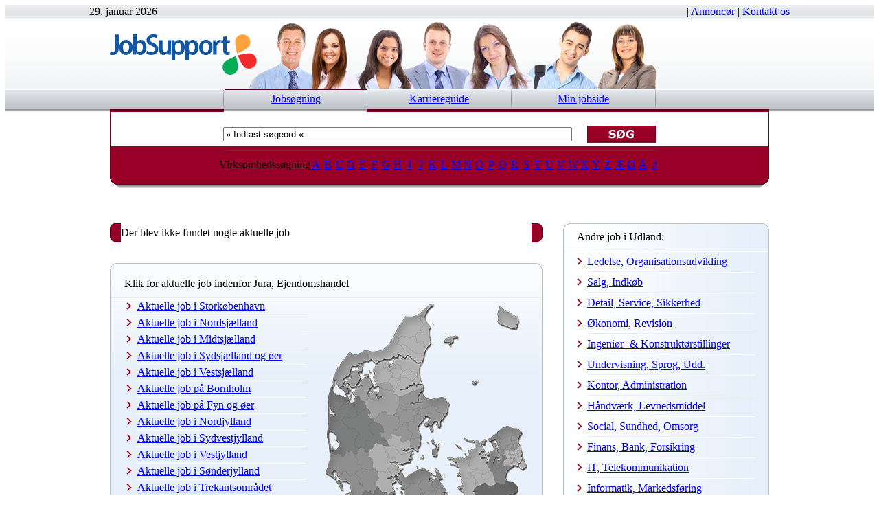

--- FILE ---
content_type: text/html
request_url: https://www.job-support.dk/job/udland/jura/job.asp
body_size: 115305
content:

<!DOCTYPE HTML PUBLIC "-//W3C//DTD HTML 4.01 Transitional//EN" "http://www.w3.org/TR/html4/loose.dtd">
<html>
	<head>
		<title>Job-Support.dk&nbsp;&raquo;&nbsp;Job i Udland indenfor Jura, Ejendomshandel</title>
		<link href="/job-support.ico" rel="SHORTCUT ICON">
		<link href="/css/content.css" rel="stylesheet" type="text/css">
		<meta http-equiv="Content-Type" content="text/html; charset=ISO-8859-1">
		<meta http-equiv="Content-Language" content="da">
		<meta http-equiv="Pragma" content="no-cache">
		<meta http-equiv="Cache-Control" content="no-store">
		<meta name="AUTHOR" content="Job-Support.dk, 2000-2026. All rights reserved.">
		<meta name="COPYRIGHT" content="2000-2026 Job-Support.dk a FYUCHAR Media brand. All rights reserved.">
		<meta name="DESCRIPTION" content="Aktuelle job i Udland indenfor Jura, Ejendomshandel">
		<meta name="KEYWORDS" content="Udland,Jura, Ejendomshandel,job,Advokat,Ejendomsmægler,Jurist,Dommer,Notar,Advokatsekretær,Assistent,Retspersonale,jobs,stillinger,arbejde">
		<meta name="DISTRIBUTION" content="global">
		<meta name="RATING" content="general">
		<meta name="REVISIT-AFTER" content="1">
		<meta name="googlebot" content="archive">
		<meta name="Robots" content="index, follow">
		<script type="text/javascript" src="/scripts/overoutfunctions.js"></script>
	</head>
<body>

<table cellpadding="0" cellspacing="0" border="0" width="100%">
	<tr>
		<td width="100%" align="center">
			<table cellpadding="0" cellspacing="0" border="0" width="100%">
				<tr>
					<td width="100%" height="15px" align="center" style="background-image:url('/media/efx/headertopbg15px.gif')">
						<table cellpadding="0" cellspacing="0" border="0">
							<tr>
								<td width="20px" height="14px"><img src="/media/common/spacer.gif" width="20px" height="14px" alt=""></td>
								<td width="160px" align="left" class="xxsmalltxt jsgrey">29.&nbsp;januar&nbsp;2026</td>
								<td width="860px" align="right" class="xxsmalltxt jssuperlightgrey">
									&nbsp;|&nbsp;<a href="/annoncering/" target="_top" rel="nofollow">Annoncør</a>&nbsp;|&nbsp;<a href="/annoncering/kontakt_os.asp" rel="nofollow">Kontakt os</a>
								</td>
								<td width="20px" height="14px"><img src="/media/common/spacer.gif" width="20px" height="14px" alt=""></td>
							</tr>
						</table>
						
<table cellspacing="0" cellpadding="0" border="0">
	<tr>
			<td width="1060px" height="1px"><img width="1060px" height="1px" src="/media/common/spacer.gif" alt=""></td>
	</tr>
</table>

					</td>
				</tr>
			</table>
			<table cellpadding="0" cellspacing="0" border="0" width="100%">
				<tr>
					<td width="1000px" height="1px" bgcolor="#b6babf"><img width="1000px" height="1px" src="/media/common/spacer.gif" alt=""></td>
				</tr>
			</table>
		</td>
	</tr>
</table>

<table cellpadding="0" cellspacing="0" border="0" width="100%">
	<tr>
		<td width="100%" align="center">
			<table cellpadding="0" cellspacing="0" border="0" width="100%">
				<tr>
					<td width="100%" align="center" valign="bottom" style="background-image:url('/media/efx/headertopbg114px.gif')">
						
<table cellspacing="0" cellpadding="0" border="0">
	<tr>
			<td width="1000px" height="1px"><img width="1000px" height="1px" src="/media/common/spacer.gif" alt=""></td>
	</tr>
</table>

						<table cellpadding="0" cellspacing="0" border="0">
							<tr>
								<td width="20px" height="100px"><img src="/media/common/spacer.gif" width="20px"  height="100px" alt=""></td>
								<td width="960px" height="100px" align="left" style="background-image:url('/media/dynamic/jsdk-top2015-a.png')">
									<a href="/" target="_top" title="JobSupport - Din genvej til et nyt job i Danmark"><img height="60px" src="/media/common/JobSupport.svg" alt="JobSupport - Din genvej til et nyt job!"></a>
								</td>
								<td width="20px" height="100px"><img src="/media/common/spacer.gif" width="20px" height="100px" alt=""></td>
							</tr>
						</table>
					</td>
				</tr>
			</table>
		</td>
	</tr>
</table>

<table cellpadding="0" cellspacing="0" border="0" width="100%">
	<tr>
		<td width="100%" align="center">
			<table cellpadding="0" cellspacing="0" border="0" width="100%">
				<tr>
					<td width="100%" height="1px" bgcolor="#939aa3" align="center">
						
<table cellspacing="0" cellpadding="0" border="0">
	<tr>
			<td width="1000px" height="1px"><img width="1000px" height="1px" src="/media/common/spacer.gif" alt=""></td>
	</tr>
</table>

					</td>
				</tr>
			</table>
			<table cellpadding="0" cellspacing="0" border="0" width="100%">
				<tr>
					<td width="100%" height="28px" align="center" style="background-image:url('/media/efx/menubg28px.gif')">
						<table cellpadding="0" cellspacing="0" border="0">
							<tr>
								<td width="1px" height="28px"><img width="1px" height="28px" src="/media/efx/menusep.gif" alt=""></td>
								<td width="1px" height="28px" class="jsredbgdark"><img width="1px" height="28px" src="/media/common/spacer.gif" alt=""></td>
								<td width="207px" height="28px" class="jsredbg" align="center" valign="top">
									
<table cellspacing="0" cellpadding="0" border="0">
	<tr>
			<td width="207px" height="1px" bgcolor="4c0013"><img width="207px" height="1px" src="/media/common/spacer.gif" alt=""></td>
	</tr>
</table>

<table cellspacing="0" cellpadding="0" border="0">
	<tr>
			<td width="207px" height="4px"><img width="207px" height="4px" src="/media/common/spacer.gif" alt=""></td>
	</tr>
</table>

									<table cellpadding="0" cellspacing="0" border="0">
										<tr>
											<td width="207px" align="center" class="menutxtsel"><a href="/default.asp" target="_top" title="Forside af Jobsøgning i Danmark">Jobsøgning</a></td>
										</tr>
									</table>
								</td>
								<td width="1px" height="28px"><img width="1px" height="28px" src="/media/efx/menusep.gif" alt=""></td>
								<td width="209px" height="28px" align="center" class="menutxt" id='menu2' onMouseover="menuOver('menu2');" onMouseout="menuOut('menu2');"><a href="/karriere/guide.asp" style="display:block" target="_top" title="Karriereguide">Karriereguide</a></td>
								<td width="1px" height="28px"><img width="1px" height="28px" src="/media/efx/menusep.gif" alt=""></td>
								<td width="209px" height="28px" align="center" class="menutxt" id='menu3' onMouseover="menuOver('menu3');" onMouseout="menuOut('menu3');"><a href="/jobsite/default.asp" style="display:block" target="_top" title="Min Jobside">Min jobside</a></td>
								<td width="1px" height="28px"><img width="1px" height="28px" src="/media/efx/menusep.gif" alt=""></td>
							</tr>
						</table>
					</td>
				</tr>
			</table>
			<table cellpadding="0" cellspacing="0" border="0" width="100%">
				<tr>
					<td width="100%" height="5px" align="center" style="background-image:url('/media/efx/shadow5px.gif')">
						<table cellpadding="0" cellspacing="0" border="0">
							<tr>
								<td width="165px" height="5px"><img width="165px" height="5px" src="/media/efx/redshadow5px.gif" alt=""></td>
								<td width="1px" height="5px"><img width="1px" height="5px" src="/media/efx/redshadow5px.gif" alt=""></td>
								<td width="1px" height="5px" class="jsredbg"><img width="1px" height="5px" src="/media/common/spacer.gif" alt=""></td>
								<td width="207px" height="5px" class="jsredbg"><img width="207px" height="5px" src="/media/common/spacer.gif" alt=""></td>
								<td width="1px" height="5px"><img width="1px" height="5px" src="/media/efx/redshadow5px.gif" alt=""></td>
								<td width="209px" height="5px"><img width="209px" height="5px" src="/media/efx/redshadow5px.gif" alt=""></td>
								<td width="1px" height="5px"><img width="1px" height="5px" src="/media/efx/redshadow5px.gif" alt=""></td>
								<td width="209px" height="5px"><img width="209px" height="5px" src="/media/efx/redshadow5px.gif" alt=""></td>
								<td width="1px" height="5px"><img width="1px" height="5px" src="/media/efx/redshadow5px.gif" alt=""></td>
								<td width="165px" height="5px"><img width="165px" height="5px" src="/media/efx/redshadow5px.gif" alt=""></td>
							</tr>
						</table>
					</td>
				</tr>
			</table>
		</td>
	</tr>
</table>

<!-- Regular redbox -->
<form name="freesearch" action="/job/jobs.asp" method="post" onKeypress="entrkey(this);">
<table cellpadding="0" cellspacing="0" border="0" width="100%">
	<tr>
		<td width="100%" align="center">
			<table cellpadding="0" cellspacing="0" border="0">
				<tr>
					<td width="20px" height="1px"><img width="20px" height="1px" src="/media/common/spacer.gif" alt=""></td>
					<td width="1px" bgcolor="#710123"><img width="1px" src="/media/common/spacer.gif" alt=""></td>
					<td width="958px" class="jsredbg" align="center">
						
<table cellspacing="0" cellpadding="0" border="0">
	<tr>
			<td width="958px" height="20px"><img width="958px" height="20px" src="/media/common/spacer.gif" alt=""></td>
	</tr>
</table>

							<table cellspacing="0" cellpadding="0" border="0">
								<tr>
									<td width="530px" height="25px">
									<table cellpadding="0" cellspacing="0" border="0">
										<tr>
											<td><input type="text" id="searchBox" name="search_word" onkeypress="this.value=='&raquo; Indtast søgeord &laquo;'?this.value='':null;" onmousedown="this.value=='&raquo; Indtast søgeord &laquo;'?this.value='':null;" onBlur="this.value==''?this.value='&raquo; Indtast søgeord &laquo;':null;" value="&raquo; Indtast søgeord &laquo;" size="1" tabindex="98" class="search searchtxt inputred" style="width:500px;"></td>
										</tr>
									</table>
									</td>
									<td width="100px" height="25px" align="left"><img onClick="freesearch.submit();" style="cursor:pointer" onmouseover="javascript:this.src='/media/buttons/100-red-soeg-orange.gif'" onmouseout="javascript:this.src='/media/buttons/100-red-soeg-white.gif'" src="/media/buttons/100-red-soeg-white.gif" width="100px" height="25px" alt="Søg job" title="søg job"></td>
								</tr>
							</table>
						
<table cellspacing="0" cellpadding="0" border="0">
	<tr>
			<td width="958px" height="5px"><img width="958px" height="5px" src="/media/common/spacer.gif" alt=""></td>
	</tr>
</table>

					</td>
					<td width="1px" bgcolor="#710123"><img width="1px" src="/media/common/spacer.gif" alt=""></td>
					<td width="20px" height="1px"><img width="20px" height="1px" src="/media/common/spacer.gif" alt=""></td>
				</tr>
			</table>
		</td>
	</tr>
</table>
<input name="countries" type="hidden" value="43">
</form>
<!-- Regular redbox/ -->

<!-- Regular redbox sub -->
<table cellpadding="0" cellspacing="0" border="0" width="100%">
	<tr>
		<td width="100%" align="center">
			<table cellpadding="0" cellspacing="0" border="0">
				<tr>
					<td width="20px" height="1px"><img width="20px" height="1px" src="/media/common/spacer.gif" alt=""></td>
					<td width="1px" bgcolor="#710123"><img width="1px" src="/media/common/spacer.gif" alt=""></td>
					<td width="958px" bgcolor="#990027" align="center">
						
<table cellspacing="0" cellpadding="0" border="0">
	<tr>
			<td width="958px" height="5px"><img width="958px" height="5px" src="/media/common/spacer.gif" alt=""></td>
	</tr>
</table>

<table cellspacing="0" cellpadding="0" border="0">
	<tr>
			<td width="630px" height="1px" bgcolor="#710123"><img width="630px" height="1px" src="/media/common/spacer.gif" alt=""></td>
	</tr>
</table>

<table cellspacing="0" cellpadding="0" border="0">
	<tr>
			<td width="630px" height="1px" bgcolor="#b70123"><img width="630px" height="1px" src="/media/common/spacer.gif" alt=""></td>
	</tr>
</table>

						<table cellspacing="0" cellpadding="0" border="0">
							<tr>
								<td width="120px" height="40px" align="left" class="txt jswhite">Virksomhedssøgning</td>
								<td width="17px" align="center" class="compoverviewtxt"><a href="/job/virksomheder.asp?letter=A" target="_top" style="display:block" title="Se virksomheder der begynder med A">A</a></td>
								<td width="17px" align="center" class="compoverviewtxt"><a href="/job/virksomheder.asp?letter=B" target="_top" style="display:block" title="Se virksomheder der begynder med B">B</a></td>
								<td width="17px" align="center" class="compoverviewtxt"><a href="/job/virksomheder.asp?letter=C" target="_top" style="display:block" title="Se virksomheder der begynder med C">C</a></td>
								<td width="17px" align="center" class="compoverviewtxt"><a href="/job/virksomheder.asp?letter=D" target="_top" style="display:block" title="Se virksomheder der begynder med D">D</a></td>
								<td width="17px" align="center" class="compoverviewtxt"><a href="/job/virksomheder.asp?letter=E" target="_top" style="display:block" title="Se virksomheder der begynder med E">E</a></td>
								<td width="17px" align="center" class="compoverviewtxt"><a href="/job/virksomheder.asp?letter=F" target="_top" style="display:block" title="Se virksomheder der begynder med F">F</a></td>
								<td width="17px" align="center" class="compoverviewtxt"><a href="/job/virksomheder.asp?letter=G" target="_top" style="display:block" title="Se virksomheder der begynder med G">G</a></td>
								<td width="17px" align="center" class="compoverviewtxt"><a href="/job/virksomheder.asp?letter=H" target="_top" style="display:block" title="Se virksomheder der begynder med H">H</a></td>
								<td width="17px" align="center" class="compoverviewtxt"><a href="/job/virksomheder.asp?letter=I" target="_top" style="display:block" title="Se virksomheder der begynder med I">I</a></td>
								<td width="17px" align="center" class="compoverviewtxt"><a href="/job/virksomheder.asp?letter=J" target="_top" style="display:block" title="Se virksomheder der begynder med J">J</a></td>
								<td width="17px" align="center" class="compoverviewtxt"><a href="/job/virksomheder.asp?letter=K" target="_top" style="display:block" title="Se virksomheder der begynder med K">K</a></td>
								<td width="17px" align="center" class="compoverviewtxt"><a href="/job/virksomheder.asp?letter=L" target="_top" style="display:block" title="Se virksomheder der begynder med L">L</a></td>
								<td width="17px" align="center" class="compoverviewtxt"><a href="/job/virksomheder.asp?letter=M" target="_top" style="display:block" title="Se virksomheder der begynder med M">M</a></td>
								<td width="17px" align="center" class="compoverviewtxt"><a href="/job/virksomheder.asp?letter=N" target="_top" style="display:block" title="Se virksomheder der begynder med N">N</a></td>
								<td width="17px" align="center" class="compoverviewtxt"><a href="/job/virksomheder.asp?letter=O" target="_top" style="display:block" title="Se virksomheder der begynder med O">O</a></td>
								<td width="17px" align="center" class="compoverviewtxt"><a href="/job/virksomheder.asp?letter=P" target="_top" style="display:block" title="Se virksomheder der begynder med P">P</a></td>
								<td width="17px" align="center" class="compoverviewtxt"><a href="/job/virksomheder.asp?letter=Q" target="_top" style="display:block" title="Se virksomheder der begynder med Q">Q</a></td>
								<td width="17px" align="center" class="compoverviewtxt"><a href="/job/virksomheder.asp?letter=R" target="_top" style="display:block" title="Se virksomheder der begynder med R">R</a></td>
								<td width="17px" align="center" class="compoverviewtxt"><a href="/job/virksomheder.asp?letter=S" target="_top" style="display:block" title="Se virksomheder der begynder med S">S</a></td>
								<td width="17px" align="center" class="compoverviewtxt"><a href="/job/virksomheder.asp?letter=t" target="_top" style="display:block" title="Se virksomheder der begynder med T">T</a></td>
								<td width="17px" align="center" class="compoverviewtxt"><a href="/job/virksomheder.asp?letter=U" target="_top" style="display:block" title="Se virksomheder der begynder med U">U</a></td>
								<td width="17px" align="center" class="compoverviewtxt"><a href="/job/virksomheder.asp?letter=V" target="_top" style="display:block" title="Se virksomheder der begynder med V">V</a></td>
								<td width="17px" align="center" class="compoverviewtxt"><a href="/job/virksomheder.asp?letter=W" target="_top" style="display:block" title="Se virksomheder der begynder med W">W</a></td>
								<td width="17px" align="center" class="compoverviewtxt"><a href="/job/virksomheder.asp?letter=X" target="_top" style="display:block" title="Se virksomheder der begynder med X">X</a></td>
								<td width="17px" align="center" class="compoverviewtxt"><a href="/job/virksomheder.asp?letter=Y" target="_top" style="display:block" title="Se virksomheder der begynder med Y">Y</a></td>
								<td width="17px" align="center" class="compoverviewtxt"><a href="/job/virksomheder.asp?letter=Z" target="_top" style="display:block" title="Se virksomheder der begynder med Z">Z</a></td>
								<td width="17px" align="center" class="compoverviewtxt"><a href="/job/virksomheder.asp?letter=Æ" target="_top" style="display:block" title="Se virksomheder der begynder med Æ">Æ</a></td>
								<td width="17px" align="center" class="compoverviewtxt"><a href="/job/virksomheder.asp?letter=Ø" target="_top" style="display:block" title="Se virksomheder der begynder med Ø">Ø</a></td>
								<td width="17px" align="center" class="compoverviewtxt"><a href="/job/virksomheder.asp?letter=Å" target="_top" style="display:block" title="Se virksomheder der begynder med Å">Å</a></td>
								<td width="17px" align="center" class="compoverviewtxt"><a href="/job/virksomheder.asp?letter=tal" target="_top" style="display:block" title="Se virksomheder der begynder med Tal">#</a></td>
							</tr>
						</table>
					</td>
					<td width="1px" bgcolor="#710123"><img width="1px" src="/media/common/spacer.gif" alt=""></td>
					<td width="20px" height="1px"><img width="20px" height="1px" src="/media/common/spacer.gif" alt=""></td>
				</tr>
			</table>
		</td>
	</tr>
</table>
<!-- Regular redbox sub/ -->

<!-- Regular redbox bottom1 -->
<table cellpadding="0" cellspacing="0" border="0" width="100%">
	<tr>
		<td width="100%" align="center">
			<table cellpadding="0" cellspacing="0" border="0">
				<tr>
					<td width="20px" height="1px"><img width="20px" height="1px" src="/media/common/spacer.gif" alt=""></td>
					<td width="1px" height="1px" bgcolor="#710123"><img width="1px" height="1px" src="/media/common/spacer.gif" alt=""></td>
					<td width="958px" height="1px" bgcolor="#990027"><img width="958px" height="1px" src="/media/common/spacer.gif" alt=""></td>
					<td width="1px" height="1px" bgcolor="#710123"><img width="1px" height="1px" src="/media/common/spacer.gif" alt=""></td>
					<td width="20px" height="1px"><img width="20px" height="1px" src="/media/common/spacer.gif" alt=""></td>
				</tr>
			</table>
			<table cellpadding="0" cellspacing="0" border="0">
				<tr>
					<td width="1px" height="2px" bgcolor="#710123"><img width="1px" height="2px" src="/media/common/spacer.gif" alt=""></td>
					<td width="956px" height="2px" bgcolor="#990027"><img width="956px" height="2px" src="/media/common/spacer.gif" alt=""></td>
					<td width="1px" height="2px" bgcolor="#710123"><img width="1px" height="2px" src="/media/common/spacer.gif" alt=""></td>
				</tr>
			</table>
			<table cellpadding="0" cellspacing="0" border="0">
				<tr>
					<td width="1px" height="2px" bgcolor="#710123"><img width="1px" height="2px" src="/media/common/spacer.gif" alt=""></td>
					<td width="954px" height="2px" bgcolor="#990027"><img width="954px" height="2px" src="/media/common/spacer.gif" alt=""></td>
					<td width="1px" height="2px" bgcolor="#710123"><img width="1px" height="2px" src="/media/common/spacer.gif" alt=""></td>
				</tr>
			</table>
			<table cellpadding="0" cellspacing="0" border="0">
				<tr>
					<td width="1px" height="1px" bgcolor="#710123"><img width="1px" height="1px" src="/media/common/spacer.gif" alt=""></td>
					<td width="952px" height="1px" bgcolor="#990027"><img width="952px" height="1px" src="/media/common/spacer.gif" alt=""></td>
					<td width="1px" height="1px" bgcolor="#710123"><img width="1px" height="1px" src="/media/common/spacer.gif" alt=""></td>
				</tr>
			</table>
			<table cellpadding="0" cellspacing="0" border="0">
				<tr>
					<td width="2px" height="1px" bgcolor="#710123"><img width="2px" height="1px" src="/media/common/spacer.gif" alt=""></td>
					<td width="948px" height="1px" bgcolor="#990027"><img width="948px" height="1px" src="/media/common/spacer.gif" alt=""></td>
					<td width="2px" height="1px" bgcolor="#710123"><img width="2px" height="1px" src="/media/common/spacer.gif" alt=""></td>
				</tr>
			</table>
			<table cellpadding="0" cellspacing="0" border="0">
				<tr>
					<td width="2px" height="1px" bgcolor="#710123"><img width="2px" height="1px" src="/media/common/spacer.gif" alt=""></td>
					<td width="944px" height="1px" bgcolor="#990027"><img width="944px" height="1px" src="/media/common/spacer.gif" alt=""></td>
					<td width="2px" height="1px" bgcolor="#710123"><img width="2px" height="1px" src="/media/common/spacer.gif" alt=""></td>
				</tr>
			</table>
			<table cellpadding="0" cellspacing="0" border="0">
				<tr>
					<td width="944px" height="1px" bgcolor="#710123"><img width="944px" height="1px" src="/media/common/spacer.gif" alt=""></td>
				</tr>
			</table>
		</td>
	</tr>
</table>
<table cellpadding="0" cellspacing="0" border="0" width="100%">
	<tr>
		<td width="100%" align="center">
			<table cellpadding="0" cellspacing="0" border="0">
				<tr>
					<td width="1px" height="5px" valign="top"><img width="1px" height="2px" src="/media/efx/shadow5px.gif" alt=""></td>
					<td width="1px" height="5px" valign="top"><img width="1px" height="3px" src="/media/efx/shadow5px.gif" alt=""></td>
					<td width="1px" height="5px" valign="top"><img width="1px" height="4px" src="/media/efx/shadow5px.gif" alt=""></td>
					<td width="1px" height="5px" valign="top"><img width="1px" height="4px" src="/media/efx/shadow5px.gif" alt=""></td>
					<td width="934px" height="5px"><img width="934px" height="5px" src="/media/efx/shadow5px.gif" alt=""></td>
					<td width="1px" height="5px" valign="top"><img width="1px" height="4px" src="/media/efx/shadow5px.gif" alt=""></td>
					<td width="1px" height="5px" valign="top"><img width="1px" height="4px" src="/media/efx/shadow5px.gif" alt=""></td>
					<td width="1px" height="5px" valign="top"><img width="1px" height="3px" src="/media/efx/shadow5px.gif" alt=""></td>
					<td width="1px" height="5px" valign="top"><img width="1px" height="2px" src="/media/efx/shadow5px.gif" alt=""></td>
				</tr>
			</table>
			
<table cellspacing="0" cellpadding="0" border="0">
	<tr>
			<td width="1000px" height="1px"><img width="1000px" height="1px" src="/media/common/spacer.gif" alt=""></td>
	</tr>
</table>

		</td>
	</tr>
</table>

<table cellspacing="0" cellpadding="0" border="0">
	<tr>
			<td width="960px" height="15px"><img width="960px" height="15px" src="/media/common/spacer.gif" alt=""></td>
	</tr>
</table>

<table cellpadding="0" cellspacing="0" border="0" width="100%">
	<tr>
		<td align="center">
			<table cellpadding="0" cellspacing="0" border="0">
				<tr>
					<td width="1000px" height="20px"><img src="/media/common/spacer.gif" width="1000px" height="20px" alt=""></td>
				</tr>
			</table>
		</td>
	</tr>
</table>

<table cellspacing="0" cellpadding="0" border="0">
	<tr>
			<td width="960px" height="15px"><img width="960px" height="15px" src="/media/common/spacer.gif" alt=""></td>
	</tr>
</table>

<div style="width:100%; height:100%; text-align: center; margin-right: auto; margin-left: auto">
	<div style="width: 960px;text-align:center;margin-right:auto;margin-left:auto">
		<div style="float: left;width: 630px; margin-left: auto">
			
<!-- overskrift -->
			
<table cellspacing="0" cellpadding="0" border="0">
	<tr>
		<td width="16px" height="28px"><img width="16px" height="28px" src="/media/box/colorbars/RedBox-start.gif" alt=""></td>
		<td width="598px" class="jsredbg" height="28px">
			<table cellspacing="0" cellpadding="0" border="0">
				<tr>
						<td width="598px" height="1px" class="jsredbgdark"><img width="598px" height="1px" src="/media/common/spacer.gif" alt=""></td>
				</tr>
				<tr>
						<td width="598px" height="1px" class="jsredbglight"><img width="598px" height="1px" src="/media/common/spacer.gif" alt=""></td>
				</tr>
			</table>
			<table cellspacing="0" cellpadding="0" border="0">
				<tr>
					<td width="590px" height="24px" class="titlebartxt jswhite" align="left">Der blev ikke fundet nogle aktuelle job</td>
					<td width="8px" height="24px"><img width="8px" height="24px" src="/media/common/spacer.gif" alt=""></td>
				</tr>
			</table>
			<table cellspacing="0" cellpadding="0" border="0">
				<tr>
					<td width="598px" height="1px" class="jsredbgdark"><img width="598px" height="1px" src="/media/common/spacer.gif" alt=""></td>
				</tr>
				<tr>
					<td width="598px" height="1px" class="jsredbglight"><img width="598px" height="1px" src="/media/common/spacer.gif" alt=""></td>
				</tr>
			</table>
		</td>
		<td width="16px" height="28px"><img width="16px" height="28px" src="/media/box/colorbars/RedBox-end.gif" alt=""></td>
	</tr>
</table>

<table cellspacing="0" cellpadding="0" border="0">
	<tr>
			<td width="630px" height="15px"><img width="630px" height="15px" src="/media/common/spacer.gif" alt=""></td>
	</tr>
</table>

<table cellspacing="0" cellpadding="0" border="0">
	<tr>
			<td width="630px" height="15px"><img width="630px" height="15px" src="/media/common/spacer.gif" alt=""></td>
	</tr>
</table>

			<table cellpadding="0" cellspacing="0" border="0">
				<tr>
					<td width="630px" height="20px"><img src="/media/box/630px/top2.gif" width="630px" height="20px" alt=""></td>
				</tr>
			</table>
			<table cellpadding="0" cellspacing="0" border="0">
				<tr>
					<td width="1px" bgcolor="#b8bfc8"><img src="/media/common/spacer.gif" width="1px" alt=""></td>
					<td width="628px" style="background-image:url('/media/box/630px/bg2.gif');background-repeat: repeat-x; background-position: top; background-color:#e6effa;">
						<table cellpadding="0" cellspacing="0" border="0">
							<tr>
								<td width="20px"><img src="/media/common/spacer.gif" width="20px" alt=""></td>
								<td width="588px" align="left" class="supportmenutxt jsgrey">
									Klik for aktuelle job indenfor Jura, Ejendomshandel
								</td>
								<td width="20px"><img src="/media/common/spacer.gif" width="20px" alt=""></td>
							</tr>
						</table>
						
<table cellspacing="0" cellpadding="0" border="0">
	<tr>
			<td width="628px" height="10px"><img width="628px" height="10px" src="/media/common/spacer.gif" alt=""></td>
	</tr>
</table>

<table cellspacing="0" cellpadding="0" border="0">
	<tr>
			<td width="628px" height="1px" bgcolor="e6effa"><img width="628px" height="1px" src="/media/common/spacer.gif" alt=""></td>
	</tr>
</table>

<table cellspacing="0" cellpadding="0" border="0">
	<tr>
			<td width="628px" height="1px" bgcolor="ffffff"><img width="628px" height="1px" src="/media/common/spacer.gif" alt=""></td>
	</tr>
</table>

						<table cellpadding="0" cellspacing="0" border="0">
							<tr>
								<td width="288px">
									
									<table cellspacing="0" cellpadding="0" border="0">
										<tr>
											<td width="20px"><img src="/media/common/spacer.gif" width="10px" alt=""></td>
											<td width="270px" align="right">
												
<table cellspacing="0" cellpadding="0" border="0">
	<tr>
			<td width="270px" height="2px"><img width="270px" height="2px" src="/media/common/spacer.gif" alt=""></td>
	</tr>
</table>

												<table cellspacing="0" cellpadding="0" border="0">
													<tr>
														
																			<td width="25px" align="center"><img src="/media/common/pil-red.gif" id="geo4501" alt="Job i&nbsp;Storkøbenhavn indenfor Jura, Ejendomshandel"></td>
																			<td width="245px" align="left" class="supportmenutxt"><a href="/job/Storkoebenhavn/jura/job.asp" title="Job i&nbsp;Storkøbenhavn indenfor Jura, Ejendomshandel" onMouseover="categorylistover('geo4501');" onMouseout="categorylistout('geo4501');">Aktuelle job i Storkøbenhavn</a></td>
														
													</tr>
												</table>
												
<table cellspacing="0" cellpadding="0" border="0">
	<tr>
			<td width="270px" height="2px"><img width="270px" height="2px" src="/media/common/spacer.gif" alt=""></td>
	</tr>
</table>

<table cellspacing="0" cellpadding="0" border="0">
	<tr>
			<td width="246px" height="1px" bgcolor="e6effa"><img width="246px" height="1px" src="/media/common/spacer.gif" alt=""></td>
	</tr>
</table>

<table cellspacing="0" cellpadding="0" border="0">
	<tr>
			<td width="246px" height="1px" bgcolor="ffffff"><img width="246px" height="1px" src="/media/common/spacer.gif" alt=""></td>
	</tr>
</table>

											</td>
										</tr>
									</table>

									
									<table cellspacing="0" cellpadding="0" border="0">
										<tr>
											<td width="20px"><img src="/media/common/spacer.gif" width="10px" alt=""></td>
											<td width="270px" align="right">
												
<table cellspacing="0" cellpadding="0" border="0">
	<tr>
			<td width="270px" height="2px"><img width="270px" height="2px" src="/media/common/spacer.gif" alt=""></td>
	</tr>
</table>

												<table cellspacing="0" cellpadding="0" border="0">
													<tr>
														
																			<td width="25px" align="center"><img src="/media/common/pil-red.gif" id="geo4502" alt="Job i&nbsp;Nordsjælland indenfor Jura, Ejendomshandel"></td>
																			<td width="245px" align="left" class="supportmenutxt"><a href="/job/Nordsjaelland/jura/job.asp" title="Job i&nbsp;Nordsjælland indenfor Jura, Ejendomshandel" onMouseover="categorylistover('geo4502');" onMouseout="categorylistout('geo4502');">Aktuelle job i Nordsjælland</a></td>
														
													</tr>
												</table>
												
<table cellspacing="0" cellpadding="0" border="0">
	<tr>
			<td width="270px" height="2px"><img width="270px" height="2px" src="/media/common/spacer.gif" alt=""></td>
	</tr>
</table>

<table cellspacing="0" cellpadding="0" border="0">
	<tr>
			<td width="246px" height="1px" bgcolor="e6effa"><img width="246px" height="1px" src="/media/common/spacer.gif" alt=""></td>
	</tr>
</table>

<table cellspacing="0" cellpadding="0" border="0">
	<tr>
			<td width="246px" height="1px" bgcolor="ffffff"><img width="246px" height="1px" src="/media/common/spacer.gif" alt=""></td>
	</tr>
</table>

											</td>
										</tr>
									</table>

									
									<table cellspacing="0" cellpadding="0" border="0">
										<tr>
											<td width="20px"><img src="/media/common/spacer.gif" width="10px" alt=""></td>
											<td width="270px" align="right">
												
<table cellspacing="0" cellpadding="0" border="0">
	<tr>
			<td width="270px" height="2px"><img width="270px" height="2px" src="/media/common/spacer.gif" alt=""></td>
	</tr>
</table>

												<table cellspacing="0" cellpadding="0" border="0">
													<tr>
														
																			<td width="25px" align="center"><img src="/media/common/pil-red.gif" id="geo4503" alt="Job i&nbsp;Midtsjælland indenfor Jura, Ejendomshandel"></td>
																			<td width="245px" align="left" class="supportmenutxt"><a href="/job/midtsjaelland/jura/job.asp" title="Job i&nbsp;Midtsjælland indenfor Jura, Ejendomshandel" onMouseover="categorylistover('geo4503');" onMouseout="categorylistout('geo4503');">Aktuelle job i Midtsjælland</a></td>
														
													</tr>
												</table>
												
<table cellspacing="0" cellpadding="0" border="0">
	<tr>
			<td width="270px" height="2px"><img width="270px" height="2px" src="/media/common/spacer.gif" alt=""></td>
	</tr>
</table>

<table cellspacing="0" cellpadding="0" border="0">
	<tr>
			<td width="246px" height="1px" bgcolor="e6effa"><img width="246px" height="1px" src="/media/common/spacer.gif" alt=""></td>
	</tr>
</table>

<table cellspacing="0" cellpadding="0" border="0">
	<tr>
			<td width="246px" height="1px" bgcolor="ffffff"><img width="246px" height="1px" src="/media/common/spacer.gif" alt=""></td>
	</tr>
</table>

											</td>
										</tr>
									</table>

									
									<table cellspacing="0" cellpadding="0" border="0">
										<tr>
											<td width="20px"><img src="/media/common/spacer.gif" width="10px" alt=""></td>
											<td width="270px" align="right">
												
<table cellspacing="0" cellpadding="0" border="0">
	<tr>
			<td width="270px" height="2px"><img width="270px" height="2px" src="/media/common/spacer.gif" alt=""></td>
	</tr>
</table>

												<table cellspacing="0" cellpadding="0" border="0">
													<tr>
														
																			<td width="25px" align="center"><img src="/media/common/pil-red.gif" id="geo4504" alt="Job i&nbsp;Sydsjælland og øer indenfor Jura, Ejendomshandel"></td>
																			<td width="245px" align="left" class="supportmenutxt"><a href="/job/sydsjaelland/jura/job.asp" title="Job i&nbsp;Sydsjælland og øer indenfor Jura, Ejendomshandel" onMouseover="categorylistover('geo4504');" onMouseout="categorylistout('geo4504');">Aktuelle job i Sydsjælland og øer</a></td>
														
													</tr>
												</table>
												
<table cellspacing="0" cellpadding="0" border="0">
	<tr>
			<td width="270px" height="2px"><img width="270px" height="2px" src="/media/common/spacer.gif" alt=""></td>
	</tr>
</table>

<table cellspacing="0" cellpadding="0" border="0">
	<tr>
			<td width="246px" height="1px" bgcolor="e6effa"><img width="246px" height="1px" src="/media/common/spacer.gif" alt=""></td>
	</tr>
</table>

<table cellspacing="0" cellpadding="0" border="0">
	<tr>
			<td width="246px" height="1px" bgcolor="ffffff"><img width="246px" height="1px" src="/media/common/spacer.gif" alt=""></td>
	</tr>
</table>

											</td>
										</tr>
									</table>

									
									<table cellspacing="0" cellpadding="0" border="0">
										<tr>
											<td width="20px"><img src="/media/common/spacer.gif" width="10px" alt=""></td>
											<td width="270px" align="right">
												
<table cellspacing="0" cellpadding="0" border="0">
	<tr>
			<td width="270px" height="2px"><img width="270px" height="2px" src="/media/common/spacer.gif" alt=""></td>
	</tr>
</table>

												<table cellspacing="0" cellpadding="0" border="0">
													<tr>
														
																			<td width="25px" align="center"><img src="/media/common/pil-red.gif" id="geo4505" alt="Job i&nbsp;Vestsjælland indenfor Jura, Ejendomshandel"></td>
																			<td width="245px" align="left" class="supportmenutxt"><a href="/job/vestsjaelland/jura/job.asp" title="Job i&nbsp;Vestsjælland indenfor Jura, Ejendomshandel" onMouseover="categorylistover('geo4505');" onMouseout="categorylistout('geo4505');">Aktuelle job i Vestsjælland</a></td>
														
													</tr>
												</table>
												
<table cellspacing="0" cellpadding="0" border="0">
	<tr>
			<td width="270px" height="2px"><img width="270px" height="2px" src="/media/common/spacer.gif" alt=""></td>
	</tr>
</table>

<table cellspacing="0" cellpadding="0" border="0">
	<tr>
			<td width="246px" height="1px" bgcolor="e6effa"><img width="246px" height="1px" src="/media/common/spacer.gif" alt=""></td>
	</tr>
</table>

<table cellspacing="0" cellpadding="0" border="0">
	<tr>
			<td width="246px" height="1px" bgcolor="ffffff"><img width="246px" height="1px" src="/media/common/spacer.gif" alt=""></td>
	</tr>
</table>

											</td>
										</tr>
									</table>

									
									<table cellspacing="0" cellpadding="0" border="0">
										<tr>
											<td width="20px"><img src="/media/common/spacer.gif" width="10px" alt=""></td>
											<td width="270px" align="right">
												
<table cellspacing="0" cellpadding="0" border="0">
	<tr>
			<td width="270px" height="2px"><img width="270px" height="2px" src="/media/common/spacer.gif" alt=""></td>
	</tr>
</table>

												<table cellspacing="0" cellpadding="0" border="0">
													<tr>
														
																			<td width="25px" align="center"><img src="/media/common/pil-red.gif" id="geo4506" alt="Job på&nbsp;Bornholm indenfor Jura, Ejendomshandel"></td>
																			<td width="245px" align="left" class="supportmenutxt"><a href="/job/bornholm/jura/job.asp" title="Job på&nbsp;Bornholm indenfor Jura, Ejendomshandel" onMouseover="categorylistover('geo4506');" onMouseout="categorylistout('geo4506');">Aktuelle job på Bornholm</a></td>
														
													</tr>
												</table>
												
<table cellspacing="0" cellpadding="0" border="0">
	<tr>
			<td width="270px" height="2px"><img width="270px" height="2px" src="/media/common/spacer.gif" alt=""></td>
	</tr>
</table>

<table cellspacing="0" cellpadding="0" border="0">
	<tr>
			<td width="246px" height="1px" bgcolor="e6effa"><img width="246px" height="1px" src="/media/common/spacer.gif" alt=""></td>
	</tr>
</table>

<table cellspacing="0" cellpadding="0" border="0">
	<tr>
			<td width="246px" height="1px" bgcolor="ffffff"><img width="246px" height="1px" src="/media/common/spacer.gif" alt=""></td>
	</tr>
</table>

											</td>
										</tr>
									</table>

									
									<table cellspacing="0" cellpadding="0" border="0">
										<tr>
											<td width="20px"><img src="/media/common/spacer.gif" width="10px" alt=""></td>
											<td width="270px" align="right">
												
<table cellspacing="0" cellpadding="0" border="0">
	<tr>
			<td width="270px" height="2px"><img width="270px" height="2px" src="/media/common/spacer.gif" alt=""></td>
	</tr>
</table>

												<table cellspacing="0" cellpadding="0" border="0">
													<tr>
														
																			<td width="25px" align="center"><img src="/media/common/pil-red.gif" id="geo4507" alt="Job på&nbsp;Fyn og øer indenfor Jura, Ejendomshandel"></td>
																			<td width="245px" align="left" class="supportmenutxt"><a href="/job/fyn/jura/job.asp" title="Job på&nbsp;Fyn og øer indenfor Jura, Ejendomshandel" onMouseover="categorylistover('geo4507');" onMouseout="categorylistout('geo4507');">Aktuelle job på Fyn og øer</a></td>
														
													</tr>
												</table>
												
<table cellspacing="0" cellpadding="0" border="0">
	<tr>
			<td width="270px" height="2px"><img width="270px" height="2px" src="/media/common/spacer.gif" alt=""></td>
	</tr>
</table>

<table cellspacing="0" cellpadding="0" border="0">
	<tr>
			<td width="246px" height="1px" bgcolor="e6effa"><img width="246px" height="1px" src="/media/common/spacer.gif" alt=""></td>
	</tr>
</table>

<table cellspacing="0" cellpadding="0" border="0">
	<tr>
			<td width="246px" height="1px" bgcolor="ffffff"><img width="246px" height="1px" src="/media/common/spacer.gif" alt=""></td>
	</tr>
</table>

											</td>
										</tr>
									</table>

									
									<table cellspacing="0" cellpadding="0" border="0">
										<tr>
											<td width="20px"><img src="/media/common/spacer.gif" width="10px" alt=""></td>
											<td width="270px" align="right">
												
<table cellspacing="0" cellpadding="0" border="0">
	<tr>
			<td width="270px" height="2px"><img width="270px" height="2px" src="/media/common/spacer.gif" alt=""></td>
	</tr>
</table>

												<table cellspacing="0" cellpadding="0" border="0">
													<tr>
														
																			<td width="25px" align="center"><img src="/media/common/pil-red.gif" id="geo4508" alt="Job i&nbsp;Nordjylland indenfor Jura, Ejendomshandel"></td>
																			<td width="245px" align="left" class="supportmenutxt"><a href="/job/nordjylland/jura/job.asp" title="Job i&nbsp;Nordjylland indenfor Jura, Ejendomshandel" onMouseover="categorylistover('geo4508');" onMouseout="categorylistout('geo4508');">Aktuelle job i Nordjylland</a></td>
														
													</tr>
												</table>
												
<table cellspacing="0" cellpadding="0" border="0">
	<tr>
			<td width="270px" height="2px"><img width="270px" height="2px" src="/media/common/spacer.gif" alt=""></td>
	</tr>
</table>

<table cellspacing="0" cellpadding="0" border="0">
	<tr>
			<td width="246px" height="1px" bgcolor="e6effa"><img width="246px" height="1px" src="/media/common/spacer.gif" alt=""></td>
	</tr>
</table>

<table cellspacing="0" cellpadding="0" border="0">
	<tr>
			<td width="246px" height="1px" bgcolor="ffffff"><img width="246px" height="1px" src="/media/common/spacer.gif" alt=""></td>
	</tr>
</table>

											</td>
										</tr>
									</table>

									
									<table cellspacing="0" cellpadding="0" border="0">
										<tr>
											<td width="20px"><img src="/media/common/spacer.gif" width="10px" alt=""></td>
											<td width="270px" align="right">
												
<table cellspacing="0" cellpadding="0" border="0">
	<tr>
			<td width="270px" height="2px"><img width="270px" height="2px" src="/media/common/spacer.gif" alt=""></td>
	</tr>
</table>

												<table cellspacing="0" cellpadding="0" border="0">
													<tr>
														
																			<td width="25px" align="center"><img src="/media/common/pil-red.gif" id="geo4509" alt="Job i&nbsp;Sydvestjylland indenfor Jura, Ejendomshandel"></td>
																			<td width="245px" align="left" class="supportmenutxt"><a href="/job/sydvestjylland/jura/job.asp" title="Job i&nbsp;Sydvestjylland indenfor Jura, Ejendomshandel" onMouseover="categorylistover('geo4509');" onMouseout="categorylistout('geo4509');">Aktuelle job i Sydvestjylland</a></td>
														
													</tr>
												</table>
												
<table cellspacing="0" cellpadding="0" border="0">
	<tr>
			<td width="270px" height="2px"><img width="270px" height="2px" src="/media/common/spacer.gif" alt=""></td>
	</tr>
</table>

<table cellspacing="0" cellpadding="0" border="0">
	<tr>
			<td width="246px" height="1px" bgcolor="e6effa"><img width="246px" height="1px" src="/media/common/spacer.gif" alt=""></td>
	</tr>
</table>

<table cellspacing="0" cellpadding="0" border="0">
	<tr>
			<td width="246px" height="1px" bgcolor="ffffff"><img width="246px" height="1px" src="/media/common/spacer.gif" alt=""></td>
	</tr>
</table>

											</td>
										</tr>
									</table>

									
									<table cellspacing="0" cellpadding="0" border="0">
										<tr>
											<td width="20px"><img src="/media/common/spacer.gif" width="10px" alt=""></td>
											<td width="270px" align="right">
												
<table cellspacing="0" cellpadding="0" border="0">
	<tr>
			<td width="270px" height="2px"><img width="270px" height="2px" src="/media/common/spacer.gif" alt=""></td>
	</tr>
</table>

												<table cellspacing="0" cellpadding="0" border="0">
													<tr>
														
																			<td width="25px" align="center"><img src="/media/common/pil-red.gif" id="geo4510" alt="Job i&nbsp;Vestjylland indenfor Jura, Ejendomshandel"></td>
																			<td width="245px" align="left" class="supportmenutxt"><a href="/job/vestjylland/jura/job.asp" title="Job i&nbsp;Vestjylland indenfor Jura, Ejendomshandel" onMouseover="categorylistover('geo4510');" onMouseout="categorylistout('geo4510');">Aktuelle job i Vestjylland</a></td>
														
													</tr>
												</table>
												
<table cellspacing="0" cellpadding="0" border="0">
	<tr>
			<td width="270px" height="2px"><img width="270px" height="2px" src="/media/common/spacer.gif" alt=""></td>
	</tr>
</table>

<table cellspacing="0" cellpadding="0" border="0">
	<tr>
			<td width="246px" height="1px" bgcolor="e6effa"><img width="246px" height="1px" src="/media/common/spacer.gif" alt=""></td>
	</tr>
</table>

<table cellspacing="0" cellpadding="0" border="0">
	<tr>
			<td width="246px" height="1px" bgcolor="ffffff"><img width="246px" height="1px" src="/media/common/spacer.gif" alt=""></td>
	</tr>
</table>

											</td>
										</tr>
									</table>

									
									<table cellspacing="0" cellpadding="0" border="0">
										<tr>
											<td width="20px"><img src="/media/common/spacer.gif" width="10px" alt=""></td>
											<td width="270px" align="right">
												
<table cellspacing="0" cellpadding="0" border="0">
	<tr>
			<td width="270px" height="2px"><img width="270px" height="2px" src="/media/common/spacer.gif" alt=""></td>
	</tr>
</table>

												<table cellspacing="0" cellpadding="0" border="0">
													<tr>
														
																			<td width="25px" align="center"><img src="/media/common/pil-red.gif" id="geo4511" alt="Job i&nbsp;Sønderjylland indenfor Jura, Ejendomshandel"></td>
																			<td width="245px" align="left" class="supportmenutxt"><a href="/job/soenderjylland/jura/job.asp" title="Job i&nbsp;Sønderjylland indenfor Jura, Ejendomshandel" onMouseover="categorylistover('geo4511');" onMouseout="categorylistout('geo4511');">Aktuelle job i Sønderjylland</a></td>
														
													</tr>
												</table>
												
<table cellspacing="0" cellpadding="0" border="0">
	<tr>
			<td width="270px" height="2px"><img width="270px" height="2px" src="/media/common/spacer.gif" alt=""></td>
	</tr>
</table>

<table cellspacing="0" cellpadding="0" border="0">
	<tr>
			<td width="246px" height="1px" bgcolor="e6effa"><img width="246px" height="1px" src="/media/common/spacer.gif" alt=""></td>
	</tr>
</table>

<table cellspacing="0" cellpadding="0" border="0">
	<tr>
			<td width="246px" height="1px" bgcolor="ffffff"><img width="246px" height="1px" src="/media/common/spacer.gif" alt=""></td>
	</tr>
</table>

											</td>
										</tr>
									</table>

									
									<table cellspacing="0" cellpadding="0" border="0">
										<tr>
											<td width="20px"><img src="/media/common/spacer.gif" width="10px" alt=""></td>
											<td width="270px" align="right">
												
<table cellspacing="0" cellpadding="0" border="0">
	<tr>
			<td width="270px" height="2px"><img width="270px" height="2px" src="/media/common/spacer.gif" alt=""></td>
	</tr>
</table>

												<table cellspacing="0" cellpadding="0" border="0">
													<tr>
														
																			<td width="25px" align="center"><img src="/media/common/pil-red.gif" id="geo4512" alt="Job i&nbsp;Trekantsområdet indenfor Jura, Ejendomshandel"></td>
																			<td width="245px" align="left" class="supportmenutxt"><a href="/job/trekantsomraadet/jura/job.asp" title="Job i&nbsp;Trekantsområdet indenfor Jura, Ejendomshandel" onMouseover="categorylistover('geo4512');" onMouseout="categorylistout('geo4512');">Aktuelle job i Trekantsområdet</a></td>
														
													</tr>
												</table>
												
<table cellspacing="0" cellpadding="0" border="0">
	<tr>
			<td width="270px" height="2px"><img width="270px" height="2px" src="/media/common/spacer.gif" alt=""></td>
	</tr>
</table>

<table cellspacing="0" cellpadding="0" border="0">
	<tr>
			<td width="246px" height="1px" bgcolor="e6effa"><img width="246px" height="1px" src="/media/common/spacer.gif" alt=""></td>
	</tr>
</table>

<table cellspacing="0" cellpadding="0" border="0">
	<tr>
			<td width="246px" height="1px" bgcolor="ffffff"><img width="246px" height="1px" src="/media/common/spacer.gif" alt=""></td>
	</tr>
</table>

											</td>
										</tr>
									</table>

									
									<table cellspacing="0" cellpadding="0" border="0">
										<tr>
											<td width="20px"><img src="/media/common/spacer.gif" width="10px" alt=""></td>
											<td width="270px" align="right">
												
<table cellspacing="0" cellpadding="0" border="0">
	<tr>
			<td width="270px" height="2px"><img width="270px" height="2px" src="/media/common/spacer.gif" alt=""></td>
	</tr>
</table>

												<table cellspacing="0" cellpadding="0" border="0">
													<tr>
														
																			<td width="25px" align="center"><img src="/media/common/pil-red.gif" id="geo4513" alt="Job i&nbsp;Midtjylland indenfor Jura, Ejendomshandel"></td>
																			<td width="245px" align="left" class="supportmenutxt"><a href="/job/midtjylland/jura/job.asp" title="Job i&nbsp;Midtjylland indenfor Jura, Ejendomshandel" onMouseover="categorylistover('geo4513');" onMouseout="categorylistout('geo4513');">Aktuelle job i Midtjylland</a></td>
														
													</tr>
												</table>
												
<table cellspacing="0" cellpadding="0" border="0">
	<tr>
			<td width="270px" height="2px"><img width="270px" height="2px" src="/media/common/spacer.gif" alt=""></td>
	</tr>
</table>

<table cellspacing="0" cellpadding="0" border="0">
	<tr>
			<td width="246px" height="1px" bgcolor="e6effa"><img width="246px" height="1px" src="/media/common/spacer.gif" alt=""></td>
	</tr>
</table>

<table cellspacing="0" cellpadding="0" border="0">
	<tr>
			<td width="246px" height="1px" bgcolor="ffffff"><img width="246px" height="1px" src="/media/common/spacer.gif" alt=""></td>
	</tr>
</table>

											</td>
										</tr>
									</table>

									
									<table cellspacing="0" cellpadding="0" border="0">
										<tr>
											<td width="20px"><img src="/media/common/spacer.gif" width="10px" alt=""></td>
											<td width="270px" align="right">
												
<table cellspacing="0" cellpadding="0" border="0">
	<tr>
			<td width="270px" height="2px"><img width="270px" height="2px" src="/media/common/spacer.gif" alt=""></td>
	</tr>
</table>

												<table cellspacing="0" cellpadding="0" border="0">
													<tr>
														
																			<td width="25px" align="center"><img src="/media/common/pil-red.gif" id="geo4514" alt="Job i&nbsp;Østjylland indenfor Jura, Ejendomshandel"></td>
																			<td width="245px" align="left" class="supportmenutxt"><a href="/job/oestjylland/jura/job.asp" title="Job i&nbsp;Østjylland indenfor Jura, Ejendomshandel" onMouseover="categorylistover('geo4514');" onMouseout="categorylistout('geo4514');">Aktuelle job i Østjylland</a></td>
														
													</tr>
												</table>
												
<table cellspacing="0" cellpadding="0" border="0">
	<tr>
			<td width="270px" height="2px"><img width="270px" height="2px" src="/media/common/spacer.gif" alt=""></td>
	</tr>
</table>

<table cellspacing="0" cellpadding="0" border="0">
	<tr>
			<td width="246px" height="1px" bgcolor="e6effa"><img width="246px" height="1px" src="/media/common/spacer.gif" alt=""></td>
	</tr>
</table>

<table cellspacing="0" cellpadding="0" border="0">
	<tr>
			<td width="246px" height="1px" bgcolor="ffffff"><img width="246px" height="1px" src="/media/common/spacer.gif" alt=""></td>
	</tr>
</table>

											</td>
										</tr>
									</table>

									
									<table cellspacing="0" cellpadding="0" border="0">
										<tr>
											<td width="20px"><img src="/media/common/spacer.gif" width="10px" alt=""></td>
											<td width="270px" align="right">
												
<table cellspacing="0" cellpadding="0" border="0">
	<tr>
			<td width="270px" height="2px"><img width="270px" height="2px" src="/media/common/spacer.gif" alt=""></td>
	</tr>
</table>

												<table cellspacing="0" cellpadding="0" border="0">
													<tr>
														
																			<td width="25px" align="center"><img src="/media/common/pil-red.gif" id="geo4530" alt="Job i&nbsp;Grønland og Færøerne indenfor Jura, Ejendomshandel"></td>
																			<td width="245px" align="left" class="supportmenutxt"><a href="/job/groenland/jura/job.asp" title="Job i&nbsp;Grønland og Færøerne indenfor Jura, Ejendomshandel" onMouseover="categorylistover('geo4530');" onMouseout="categorylistout('geo4530');">Aktuelle job i Grønland og Færøerne</a></td>
														
													</tr>
												</table>
												
<table cellspacing="0" cellpadding="0" border="0">
	<tr>
			<td width="270px" height="2px"><img width="270px" height="2px" src="/media/common/spacer.gif" alt=""></td>
	</tr>
</table>

<table cellspacing="0" cellpadding="0" border="0">
	<tr>
			<td width="246px" height="1px" bgcolor="e6effa"><img width="246px" height="1px" src="/media/common/spacer.gif" alt=""></td>
	</tr>
</table>

<table cellspacing="0" cellpadding="0" border="0">
	<tr>
			<td width="246px" height="1px" bgcolor="ffffff"><img width="246px" height="1px" src="/media/common/spacer.gif" alt=""></td>
	</tr>
</table>

											</td>
										</tr>
									</table>

									
									<table cellspacing="0" cellpadding="0" border="0">
										<tr>
											<td width="20px"><img src="/media/common/spacer.gif" width="10px" alt=""></td>
											<td width="270px" align="right">
												
<table cellspacing="0" cellpadding="0" border="0">
	<tr>
			<td width="270px" height="2px"><img width="270px" height="2px" src="/media/common/spacer.gif" alt=""></td>
	</tr>
</table>

												<table cellspacing="0" cellpadding="0" border="0">
													<tr>
														
																			<td width="25px" align="center"><img src="/media/common/pil-red.gif" id="geo4550" alt="Job i&nbsp;Udland indenfor Jura, Ejendomshandel"></td>
																			<td width="245px" align="left" class="supportmenutxt"><a href="/job/udland/jura/job.asp" title="Job i&nbsp;Udland indenfor Jura, Ejendomshandel" onMouseover="categorylistover('geo4550');" onMouseout="categorylistout('geo4550');">Aktuelle job i Udland</a></td>
														
													</tr>
												</table>
												
<table cellspacing="0" cellpadding="0" border="0">
	<tr>
			<td width="270px" height="2px"><img width="270px" height="2px" src="/media/common/spacer.gif" alt=""></td>
	</tr>
</table>

<table cellspacing="0" cellpadding="0" border="0">
	<tr>
			<td width="246px" height="1px" bgcolor="e6effa"><img width="246px" height="1px" src="/media/common/spacer.gif" alt=""></td>
	</tr>
</table>

<table cellspacing="0" cellpadding="0" border="0">
	<tr>
			<td width="246px" height="1px" bgcolor="ffffff"><img width="246px" height="1px" src="/media/common/spacer.gif" alt=""></td>
	</tr>
</table>

											</td>
										</tr>
									</table>

									
								</td>
								<td width="30px">
								
<table cellspacing="0" cellpadding="0" border="0">
	<tr>
			<td width="20px" height="1px"><img width="20px" height="1px" src="/media/common/spacer.gif" alt=""></td>
	</tr>
</table>

								</td>
								<td width="298px" valign="top">
									
<table cellspacing="0" cellpadding="0" border="0">
	<tr>
			<td width="298px" height="5px"><img width="298px" height="5px" src="/media/common/spacer.gif" alt=""></td>
	</tr>
</table>

<img border="0" usemap="#country" src="/media/box/300px/map-denmark-2012.gif" title="" width="298px" height="363px" alt=""><map name="country">
	<area href="/job/jura/bornholm/job.asp" target="_self" shape="poly" title="Ledige job på Bornholm indenfor Jura, Ejendomshandel" alt="" coords="261,24,287,35,291,17,263,1">
	<area href="/job/jura/storkoebenhavn/job.asp" target="_self" shape="poly" title="Ledige job i Storkøbenhavn indenfor Jura, Ejendomshandel" alt="" coords="257,235,278,236,285,241,291,236,282,206,256,213">
	<area href="/job/jura/midtsjaelland/job.asp" target="_self" shape="poly" title="Ledige job i Midtsjælland indenfor Jura, Ejendomshandel" alt="" coords="273,236,262,247,262,257,246,260,233,230,240,201,256,214,257,235">
	<area href="/job/jura/Nordsjaelland/job.asp" target="_self" shape="poly" title="Ledige job i Nordsjælland indenfor Jura, Ejendomshandel" alt="" coords="283,206,279,199,285,188,277,182,262,177,236,196,240,200,256,213">
	<area href="/job/jura/vestsjaelland/job.asp" target="_self" shape="poly" title="Ledige job i Vestsjælland indenfor Jura, Ejendomshandel" alt="" coords="233,229,233,196,217,198,200,193,201,198,214,202,215,210,207,212,207,220,177,223,188,231,180,232,193,246,189,247,198,262,192,265,202,282,220,284,215,270,218,264,246,260">
	<area href="/job/jura/sydsjaelland/job.asp" target="_self" shape="poly" title="Ledige job i Sydsjælland og øer indenfor Jura, Ejendomshandel" alt="" coords="262,256,273,261,278,265,278,274,265,278,259,290,266,296,283,301,287,304,286,309,275,309,266,317,251,339,251,354,243,344,220,350,186,331,184,326,189,313,204,310,220,323,228,320,233,309,243,310,241,304,225,296,236,296,227,285,220,284,215,269,218,264">
	<area href="/job/jura/fyn/job.asp" target="_self" shape="poly" title="Ledige job på Fyn og øer indenfor Jura, Ejendomshandel" alt="" coords="185,289,169,339,162,326,149,329,135,310,104,256,109,246,118,249,142,238,158,246,159,235,171,254,167,256,177,276,172,303,181,287">
	<area href="/job/jura/soenderjylland/job.asp" target="_self" shape="poly" title="Ledige job i Sønderjylland indenfor Jura, Ejendomshandel" alt="" coords="129,323,105,327,97,321,77,333,35,319,37,293,32,293,32,301,25,301,26,285,31,285,31,291,37,291,37,283,55,283,51,273,66,271,77,266,100,273,108,279,95,300,105,298,120,307">
	<area href="/job/jura/sydvestjylland/job.asp" target="_self" shape="poly" title="Ledige job i Sydvestjylland indenfor Jura, Ejendomshandel" alt="" coords="37,284,37,266,26,257,27,270,23,270,16,258,1,246,6,218,26,221,44,215,64,212,68,237,77,253,75,265,66,271,51,271,54,283">
	<area href="/job/jura/trekantsomraadet/job.asp" target="_self" shape="poly" title="Ledige job i Trekantsområdet indenfor Jura, Ejendomshandel" alt="" coords="101,273,75,265,77,251,69,237,65,212,72,202,94,206,89,198,107,191,127,211,124,230,109,232,113,239,98,261">
	<area href="/job/jura/vestjylland/job.asp" target="_self" shape="poly" title="Ledige job i Vestjylland indenfor Jura, Ejendomshandel" alt="" coords="92,205,57,143,11,117,6,217,27,220,63,210,72,202">
	<area href="/job/jura/oestjylland/job.asp" target="_self" shape="poly" title="Ledige job i Østjylland indenfor Jura, Ejendomshandel" alt="" coords="127,212,107,190,89,197,72,170,86,157,100,161,107,134,143,123,145,136,171,135,180,145,166,181,154,186,143,175,150,167,147,164,136,178,140,192,135,213">
	<area href="/job/jura/midtjylland/job.asp" target="_self" shape="poly" title="Ledige job i Midtjylland indenfor Jura, Ejendomshandel" alt="" coords="107,135,101,160,86,156,72,169,58,143,10,118,35,72,61,69,72,115,93,114">
	<area href="/job/jura/nordjylland/job.asp" target="_self" shape="poly" title="Ledige job i Nordjylland indenfor Jura, Ejendomshandel" alt="" coords="142,122,107,134,94,113,73,115,60,68,80,69,92,58,101,43,114,20,129,20,144,11,153,0,158,2,146,16,152,33,153,59,143,75,142,85,137,95">
</map>

								</td>
								<td width="20px">
									
<table cellspacing="0" cellpadding="0" border="0">
	<tr>
			<td width="20px" height="1px"><img width="20px" height="1px" src="/media/common/spacer.gif" alt=""></td>
	</tr>
</table>

								</td>
							</tr>
						</table>
					</td>
					<td width="1px" bgcolor="#b8bfc8"><img src="/media/common/spacer.gif" width="1px" alt=""></td>
				</tr>
			</table>
			<table cellpadding="0" cellspacing="0" border="0">
				<tr>
					<td width="630px"><img src="/media/box/630px/bottom2.gif" width="630px" height="20px" alt=""></td>
				</tr>
			</table>

<table cellspacing="0" cellpadding="0" border="0">
	<tr>
			<td width="630px" height="30px"><img width="630px" height="30px" src="/media/common/spacer.gif" alt=""></td>
	</tr>
</table>

		</div>
		<div style="float: left;text-align: left;width: 30px;margin:auto;">
			
<table cellspacing="0" cellpadding="0" border="0">
	<tr>
			<td width="30px" height="10px"><img width="30px" height="10px" src="/media/common/spacer.gif" alt=""></td>
	</tr>
</table>

		</div>
		<div style="float: left;text-align: left;width: 300px;margin:auto;">
			
<!-- categorymenu areaselected no category-->
<table cellpadding="0" cellspacing="0" border="0">
	<tr>
		<td width="300px" align="left" style="background-image:url('/media/box/300px/fill.gif');">
			<table cellpadding="0" cellspacing="0" border="0">
				<tr>
					<td width="300px" align="left" style="background-image:url('/media/box/300px/top.gif'); background-position: top; background-repeat:no-repeat;">
						
<table cellspacing="0" cellpadding="0" border="0">
	<tr>
			<td width="300px" height="10px"><img width="300px" height="10px" src="/media/common/spacer.gif" alt=""></td>
	</tr>
</table>

						<table cellpadding="0" cellspacing="0" border="0">
							<tr>
								<td width="20px"><img src="/media/common/spacer.gif" width="20px" alt=""></td>
								<td width="260px" align="left" class="supportmenutxt jsgrey">
									Andre job i Udland:
								</td>
								<td width="20px"><img src="/media/common/spacer.gif" width="20px" alt=""></td>
							</tr>
						</table>
						
<table cellspacing="0" cellpadding="0" border="0">
	<tr>
			<td width="300px" height="10px"><img width="300px" height="10px" src="/media/common/spacer.gif" alt=""></td>
	</tr>
</table>

					</td>
				</tr>
			</table>
			<table cellpadding="0" cellspacing="0" border="0">
				<tr>
					<td width="1px" height="1px"><img src="/media/common/spacer.gif" width="1px" height="1px" alt=""></td>
					<td width="298px" height="1px" bgcolor="#e6effa"><img src="/media/common/spacer.gif" width="298px" height="1px" alt=""></td>
					<td width="1px" height="1px"><img src="/media/common/spacer.gif" width="1px" height="1px" alt=""></td>
				</tr>
				<tr>
					<td width="1px" height="1px"><img src="/media/common/spacer.gif" width="1px" height="1px" alt=""></td>
					<td width="298px" height="1px" bgcolor="#ffffff"><img src="/media/common/spacer.gif" width="298px" height="1px" alt=""></td>
					<td width="1px" height="1px"><img src="/media/common/spacer.gif" width="1px" height="1px" alt=""></td>
				</tr>
			</table>
			
<table cellspacing="0" cellpadding="0" border="0">
	<tr>
			<td width="300px" height="5px"><img width="300px" height="5px" src="/media/common/spacer.gif" alt=""></td>
	</tr>
</table>

			<table cellspacing="0" cellpadding="0" border="0">
				<tr>
					<td width="20px"><img src="/media/common/spacer.gif" width="10px" alt=""></td>
					<td width="15px" align="left"><img src="/media/common/pil-red.gif" alt="Job i Udland&nbsp;indenfor&nbsp;Ledelse, Organisationsudvikling" id="cat2"></td>
					<td width="245px" align="left" class="supportmenutxt"><a href="/job/udland/ledelse/job.asp" title="Job i Udland&nbsp;indenfor&nbsp;Ledelse, Organisationsudvikling" onMouseover="categorylistover('cat2');" onMouseout="categorylistout('cat2');">Ledelse, Organisationsudvikling</a></td>
					<td width="20px"><img src="/media/common/spacer.gif" width="10px" alt=""></td>
				</tr>
			</table>
			
<table cellspacing="0" cellpadding="0" border="0">
	<tr>
			<td width="300px" height="5px"><img width="300px" height="5px" src="/media/common/spacer.gif" alt=""></td>
	</tr>
</table>

			<table cellspacing="0" cellpadding="0" border="0"> 
				<tr>
					<td width="35px" height="1px"><img src="/media/common/spacer.gif" width="35px" height="1px" alt=""></td>
					<td width="245px" height="1px" bgcolor="#e6effa"><img src="/media/common/spacer.gif" width="245px" height="1px" alt=""></td>
					<td width="20px" height="1px"><img src="/media/common/spacer.gif" width="20px" height="1px" alt=""></td>
				</tr>
			</table>
			<table cellspacing="0" cellpadding="0" border="0"> 
				<tr>
					<td width="35px" height="1px"><img src="/media/common/spacer.gif" width="35px" height="1px" alt=""></td>
					<td width="245px" height="1px" bgcolor="#ffffff"><img src="/media/common/spacer.gif" width="245px" height="1px" alt=""></td>
					<td width="20px" height="1px"><img src="/media/common/spacer.gif" width="20px" height="1px" alt=""></td>
				</tr>
			</table>
			
<table cellspacing="0" cellpadding="0" border="0">
	<tr>
			<td width="300px" height="5px"><img width="300px" height="5px" src="/media/common/spacer.gif" alt=""></td>
	</tr>
</table>

			<table cellspacing="0" cellpadding="0" border="0">
				<tr>
					<td width="20px"><img src="/media/common/spacer.gif" width="10px" alt=""></td>
					<td width="15px" align="left"><img src="/media/common/pil-red.gif" alt="Job i Udland&nbsp;indenfor&nbsp;Salg, Indkøb" id="cat3"></td>
					<td width="245px" align="left" class="supportmenutxt"><a href="/job/udland/salg/job.asp" title="Job i Udland&nbsp;indenfor&nbsp;Salg, Indkøb" onMouseover="categorylistover('cat3');" onMouseout="categorylistout('cat3');">Salg, Indkøb</a></td>
					<td width="20px"><img src="/media/common/spacer.gif" width="10px" alt=""></td>
				</tr>
			</table>
			
<table cellspacing="0" cellpadding="0" border="0">
	<tr>
			<td width="300px" height="5px"><img width="300px" height="5px" src="/media/common/spacer.gif" alt=""></td>
	</tr>
</table>

			<table cellspacing="0" cellpadding="0" border="0"> 
				<tr>
					<td width="35px" height="1px"><img src="/media/common/spacer.gif" width="35px" height="1px" alt=""></td>
					<td width="245px" height="1px" bgcolor="#e6effa"><img src="/media/common/spacer.gif" width="245px" height="1px" alt=""></td>
					<td width="20px" height="1px"><img src="/media/common/spacer.gif" width="20px" height="1px" alt=""></td>
				</tr>
			</table>
			<table cellspacing="0" cellpadding="0" border="0"> 
				<tr>
					<td width="35px" height="1px"><img src="/media/common/spacer.gif" width="35px" height="1px" alt=""></td>
					<td width="245px" height="1px" bgcolor="#ffffff"><img src="/media/common/spacer.gif" width="245px" height="1px" alt=""></td>
					<td width="20px" height="1px"><img src="/media/common/spacer.gif" width="20px" height="1px" alt=""></td>
				</tr>
			</table>
			
<table cellspacing="0" cellpadding="0" border="0">
	<tr>
			<td width="300px" height="5px"><img width="300px" height="5px" src="/media/common/spacer.gif" alt=""></td>
	</tr>
</table>

			<table cellspacing="0" cellpadding="0" border="0">
				<tr>
					<td width="20px"><img src="/media/common/spacer.gif" width="10px" alt=""></td>
					<td width="15px" align="left"><img src="/media/common/pil-red.gif" alt="Job i Udland&nbsp;indenfor&nbsp;Detail, Service, Sikkerhed" id="cat14"></td>
					<td width="245px" align="left" class="supportmenutxt"><a href="/job/udland/detail/job.asp" title="Job i Udland&nbsp;indenfor&nbsp;Detail, Service, Sikkerhed" onMouseover="categorylistover('cat14');" onMouseout="categorylistout('cat14');">Detail, Service, Sikkerhed</a></td>
					<td width="20px"><img src="/media/common/spacer.gif" width="10px" alt=""></td>
				</tr>
			</table>
			
<table cellspacing="0" cellpadding="0" border="0">
	<tr>
			<td width="300px" height="5px"><img width="300px" height="5px" src="/media/common/spacer.gif" alt=""></td>
	</tr>
</table>

			<table cellspacing="0" cellpadding="0" border="0"> 
				<tr>
					<td width="35px" height="1px"><img src="/media/common/spacer.gif" width="35px" height="1px" alt=""></td>
					<td width="245px" height="1px" bgcolor="#e6effa"><img src="/media/common/spacer.gif" width="245px" height="1px" alt=""></td>
					<td width="20px" height="1px"><img src="/media/common/spacer.gif" width="20px" height="1px" alt=""></td>
				</tr>
			</table>
			<table cellspacing="0" cellpadding="0" border="0"> 
				<tr>
					<td width="35px" height="1px"><img src="/media/common/spacer.gif" width="35px" height="1px" alt=""></td>
					<td width="245px" height="1px" bgcolor="#ffffff"><img src="/media/common/spacer.gif" width="245px" height="1px" alt=""></td>
					<td width="20px" height="1px"><img src="/media/common/spacer.gif" width="20px" height="1px" alt=""></td>
				</tr>
			</table>
			
<table cellspacing="0" cellpadding="0" border="0">
	<tr>
			<td width="300px" height="5px"><img width="300px" height="5px" src="/media/common/spacer.gif" alt=""></td>
	</tr>
</table>

			<table cellspacing="0" cellpadding="0" border="0">
				<tr>
					<td width="20px"><img src="/media/common/spacer.gif" width="10px" alt=""></td>
					<td width="15px" align="left"><img src="/media/common/pil-red.gif" alt="Job i Udland&nbsp;indenfor&nbsp;Økonomi, Revision" id="cat4"></td>
					<td width="245px" align="left" class="supportmenutxt"><a href="/job/udland/oekonomi/job.asp" title="Job i Udland&nbsp;indenfor&nbsp;Økonomi, Revision" onMouseover="categorylistover('cat4');" onMouseout="categorylistout('cat4');">Økonomi, Revision</a></td>
					<td width="20px"><img src="/media/common/spacer.gif" width="10px" alt=""></td>
				</tr>
			</table>
			
<table cellspacing="0" cellpadding="0" border="0">
	<tr>
			<td width="300px" height="5px"><img width="300px" height="5px" src="/media/common/spacer.gif" alt=""></td>
	</tr>
</table>

			<table cellspacing="0" cellpadding="0" border="0"> 
				<tr>
					<td width="35px" height="1px"><img src="/media/common/spacer.gif" width="35px" height="1px" alt=""></td>
					<td width="245px" height="1px" bgcolor="#e6effa"><img src="/media/common/spacer.gif" width="245px" height="1px" alt=""></td>
					<td width="20px" height="1px"><img src="/media/common/spacer.gif" width="20px" height="1px" alt=""></td>
				</tr>
			</table>
			<table cellspacing="0" cellpadding="0" border="0"> 
				<tr>
					<td width="35px" height="1px"><img src="/media/common/spacer.gif" width="35px" height="1px" alt=""></td>
					<td width="245px" height="1px" bgcolor="#ffffff"><img src="/media/common/spacer.gif" width="245px" height="1px" alt=""></td>
					<td width="20px" height="1px"><img src="/media/common/spacer.gif" width="20px" height="1px" alt=""></td>
				</tr>
			</table>
			
<table cellspacing="0" cellpadding="0" border="0">
	<tr>
			<td width="300px" height="5px"><img width="300px" height="5px" src="/media/common/spacer.gif" alt=""></td>
	</tr>
</table>

			<table cellspacing="0" cellpadding="0" border="0">
				<tr>
					<td width="20px"><img src="/media/common/spacer.gif" width="10px" alt=""></td>
					<td width="15px" align="left"><img src="/media/common/pil-red.gif" alt="Job i Udland&nbsp;indenfor&nbsp;Ingeniør- &amp; Konstruktørstillinger" id="cat6"></td>
					<td width="245px" align="left" class="supportmenutxt"><a href="/job/udland/ingenioer/job.asp" title="Job i Udland&nbsp;indenfor&nbsp;Ingeniør- &amp; Konstruktørstillinger" onMouseover="categorylistover('cat6');" onMouseout="categorylistout('cat6');">Ingeniør- &amp; Konstruktørstillinger</a></td>
					<td width="20px"><img src="/media/common/spacer.gif" width="10px" alt=""></td>
				</tr>
			</table>
			
<table cellspacing="0" cellpadding="0" border="0">
	<tr>
			<td width="300px" height="5px"><img width="300px" height="5px" src="/media/common/spacer.gif" alt=""></td>
	</tr>
</table>

			<table cellspacing="0" cellpadding="0" border="0"> 
				<tr>
					<td width="35px" height="1px"><img src="/media/common/spacer.gif" width="35px" height="1px" alt=""></td>
					<td width="245px" height="1px" bgcolor="#e6effa"><img src="/media/common/spacer.gif" width="245px" height="1px" alt=""></td>
					<td width="20px" height="1px"><img src="/media/common/spacer.gif" width="20px" height="1px" alt=""></td>
				</tr>
			</table>
			<table cellspacing="0" cellpadding="0" border="0"> 
				<tr>
					<td width="35px" height="1px"><img src="/media/common/spacer.gif" width="35px" height="1px" alt=""></td>
					<td width="245px" height="1px" bgcolor="#ffffff"><img src="/media/common/spacer.gif" width="245px" height="1px" alt=""></td>
					<td width="20px" height="1px"><img src="/media/common/spacer.gif" width="20px" height="1px" alt=""></td>
				</tr>
			</table>
			
<table cellspacing="0" cellpadding="0" border="0">
	<tr>
			<td width="300px" height="5px"><img width="300px" height="5px" src="/media/common/spacer.gif" alt=""></td>
	</tr>
</table>

			<table cellspacing="0" cellpadding="0" border="0">
				<tr>
					<td width="20px"><img src="/media/common/spacer.gif" width="10px" alt=""></td>
					<td width="15px" align="left"><img src="/media/common/pil-red.gif" alt="Job i Udland&nbsp;indenfor&nbsp;Undervisning, Sprog, Udd." id="cat15"></td>
					<td width="245px" align="left" class="supportmenutxt"><a href="/job/udland/undervisning/job.asp" title="Job i Udland&nbsp;indenfor&nbsp;Undervisning, Sprog, Udd." onMouseover="categorylistover('cat15');" onMouseout="categorylistout('cat15');">Undervisning, Sprog, Udd.</a></td>
					<td width="20px"><img src="/media/common/spacer.gif" width="10px" alt=""></td>
				</tr>
			</table>
			
<table cellspacing="0" cellpadding="0" border="0">
	<tr>
			<td width="300px" height="5px"><img width="300px" height="5px" src="/media/common/spacer.gif" alt=""></td>
	</tr>
</table>

			<table cellspacing="0" cellpadding="0" border="0"> 
				<tr>
					<td width="35px" height="1px"><img src="/media/common/spacer.gif" width="35px" height="1px" alt=""></td>
					<td width="245px" height="1px" bgcolor="#e6effa"><img src="/media/common/spacer.gif" width="245px" height="1px" alt=""></td>
					<td width="20px" height="1px"><img src="/media/common/spacer.gif" width="20px" height="1px" alt=""></td>
				</tr>
			</table>
			<table cellspacing="0" cellpadding="0" border="0"> 
				<tr>
					<td width="35px" height="1px"><img src="/media/common/spacer.gif" width="35px" height="1px" alt=""></td>
					<td width="245px" height="1px" bgcolor="#ffffff"><img src="/media/common/spacer.gif" width="245px" height="1px" alt=""></td>
					<td width="20px" height="1px"><img src="/media/common/spacer.gif" width="20px" height="1px" alt=""></td>
				</tr>
			</table>
			
<table cellspacing="0" cellpadding="0" border="0">
	<tr>
			<td width="300px" height="5px"><img width="300px" height="5px" src="/media/common/spacer.gif" alt=""></td>
	</tr>
</table>

			<table cellspacing="0" cellpadding="0" border="0">
				<tr>
					<td width="20px"><img src="/media/common/spacer.gif" width="10px" alt=""></td>
					<td width="15px" align="left"><img src="/media/common/pil-red.gif" alt="Job i Udland&nbsp;indenfor&nbsp;Kontor, Administration" id="cat5"></td>
					<td width="245px" align="left" class="supportmenutxt"><a href="/job/udland/kontor/job.asp" title="Job i Udland&nbsp;indenfor&nbsp;Kontor, Administration" onMouseover="categorylistover('cat5');" onMouseout="categorylistout('cat5');">Kontor, Administration</a></td>
					<td width="20px"><img src="/media/common/spacer.gif" width="10px" alt=""></td>
				</tr>
			</table>
			
<table cellspacing="0" cellpadding="0" border="0">
	<tr>
			<td width="300px" height="5px"><img width="300px" height="5px" src="/media/common/spacer.gif" alt=""></td>
	</tr>
</table>

			<table cellspacing="0" cellpadding="0" border="0"> 
				<tr>
					<td width="35px" height="1px"><img src="/media/common/spacer.gif" width="35px" height="1px" alt=""></td>
					<td width="245px" height="1px" bgcolor="#e6effa"><img src="/media/common/spacer.gif" width="245px" height="1px" alt=""></td>
					<td width="20px" height="1px"><img src="/media/common/spacer.gif" width="20px" height="1px" alt=""></td>
				</tr>
			</table>
			<table cellspacing="0" cellpadding="0" border="0"> 
				<tr>
					<td width="35px" height="1px"><img src="/media/common/spacer.gif" width="35px" height="1px" alt=""></td>
					<td width="245px" height="1px" bgcolor="#ffffff"><img src="/media/common/spacer.gif" width="245px" height="1px" alt=""></td>
					<td width="20px" height="1px"><img src="/media/common/spacer.gif" width="20px" height="1px" alt=""></td>
				</tr>
			</table>
			
<table cellspacing="0" cellpadding="0" border="0">
	<tr>
			<td width="300px" height="5px"><img width="300px" height="5px" src="/media/common/spacer.gif" alt=""></td>
	</tr>
</table>

			<table cellspacing="0" cellpadding="0" border="0">
				<tr>
					<td width="20px"><img src="/media/common/spacer.gif" width="10px" alt=""></td>
					<td width="15px" align="left"><img src="/media/common/pil-red.gif" alt="Job i Udland&nbsp;indenfor&nbsp;Håndværk, Levnedsmiddel" id="cat7"></td>
					<td width="245px" align="left" class="supportmenutxt"><a href="/job/udland/haandvaerk/job.asp" title="Job i Udland&nbsp;indenfor&nbsp;Håndværk, Levnedsmiddel" onMouseover="categorylistover('cat7');" onMouseout="categorylistout('cat7');">Håndværk, Levnedsmiddel</a></td>
					<td width="20px"><img src="/media/common/spacer.gif" width="10px" alt=""></td>
				</tr>
			</table>
			
<table cellspacing="0" cellpadding="0" border="0">
	<tr>
			<td width="300px" height="5px"><img width="300px" height="5px" src="/media/common/spacer.gif" alt=""></td>
	</tr>
</table>

			<table cellspacing="0" cellpadding="0" border="0"> 
				<tr>
					<td width="35px" height="1px"><img src="/media/common/spacer.gif" width="35px" height="1px" alt=""></td>
					<td width="245px" height="1px" bgcolor="#e6effa"><img src="/media/common/spacer.gif" width="245px" height="1px" alt=""></td>
					<td width="20px" height="1px"><img src="/media/common/spacer.gif" width="20px" height="1px" alt=""></td>
				</tr>
			</table>
			<table cellspacing="0" cellpadding="0" border="0"> 
				<tr>
					<td width="35px" height="1px"><img src="/media/common/spacer.gif" width="35px" height="1px" alt=""></td>
					<td width="245px" height="1px" bgcolor="#ffffff"><img src="/media/common/spacer.gif" width="245px" height="1px" alt=""></td>
					<td width="20px" height="1px"><img src="/media/common/spacer.gif" width="20px" height="1px" alt=""></td>
				</tr>
			</table>
			
<table cellspacing="0" cellpadding="0" border="0">
	<tr>
			<td width="300px" height="5px"><img width="300px" height="5px" src="/media/common/spacer.gif" alt=""></td>
	</tr>
</table>

			<table cellspacing="0" cellpadding="0" border="0">
				<tr>
					<td width="20px"><img src="/media/common/spacer.gif" width="10px" alt=""></td>
					<td width="15px" align="left"><img src="/media/common/pil-red.gif" alt="Job i Udland&nbsp;indenfor&nbsp;Social, Sundhed, Omsorg" id="cat12"></td>
					<td width="245px" align="left" class="supportmenutxt"><a href="/job/udland/social/job.asp" title="Job i Udland&nbsp;indenfor&nbsp;Social, Sundhed, Omsorg" onMouseover="categorylistover('cat12');" onMouseout="categorylistout('cat12');">Social, Sundhed, Omsorg</a></td>
					<td width="20px"><img src="/media/common/spacer.gif" width="10px" alt=""></td>
				</tr>
			</table>
			
<table cellspacing="0" cellpadding="0" border="0">
	<tr>
			<td width="300px" height="5px"><img width="300px" height="5px" src="/media/common/spacer.gif" alt=""></td>
	</tr>
</table>

			<table cellspacing="0" cellpadding="0" border="0"> 
				<tr>
					<td width="35px" height="1px"><img src="/media/common/spacer.gif" width="35px" height="1px" alt=""></td>
					<td width="245px" height="1px" bgcolor="#e6effa"><img src="/media/common/spacer.gif" width="245px" height="1px" alt=""></td>
					<td width="20px" height="1px"><img src="/media/common/spacer.gif" width="20px" height="1px" alt=""></td>
				</tr>
			</table>
			<table cellspacing="0" cellpadding="0" border="0"> 
				<tr>
					<td width="35px" height="1px"><img src="/media/common/spacer.gif" width="35px" height="1px" alt=""></td>
					<td width="245px" height="1px" bgcolor="#ffffff"><img src="/media/common/spacer.gif" width="245px" height="1px" alt=""></td>
					<td width="20px" height="1px"><img src="/media/common/spacer.gif" width="20px" height="1px" alt=""></td>
				</tr>
			</table>
			
<table cellspacing="0" cellpadding="0" border="0">
	<tr>
			<td width="300px" height="5px"><img width="300px" height="5px" src="/media/common/spacer.gif" alt=""></td>
	</tr>
</table>

			<table cellspacing="0" cellpadding="0" border="0">
				<tr>
					<td width="20px"><img src="/media/common/spacer.gif" width="10px" alt=""></td>
					<td width="15px" align="left"><img src="/media/common/pil-red.gif" alt="Job i Udland&nbsp;indenfor&nbsp;Finans, Bank, Forsikring" id="cat21"></td>
					<td width="245px" align="left" class="supportmenutxt"><a href="/job/udland/finans/job.asp" title="Job i Udland&nbsp;indenfor&nbsp;Finans, Bank, Forsikring" onMouseover="categorylistover('cat21');" onMouseout="categorylistout('cat21');">Finans, Bank, Forsikring</a></td>
					<td width="20px"><img src="/media/common/spacer.gif" width="10px" alt=""></td>
				</tr>
			</table>
			
<table cellspacing="0" cellpadding="0" border="0">
	<tr>
			<td width="300px" height="5px"><img width="300px" height="5px" src="/media/common/spacer.gif" alt=""></td>
	</tr>
</table>

			<table cellspacing="0" cellpadding="0" border="0"> 
				<tr>
					<td width="35px" height="1px"><img src="/media/common/spacer.gif" width="35px" height="1px" alt=""></td>
					<td width="245px" height="1px" bgcolor="#e6effa"><img src="/media/common/spacer.gif" width="245px" height="1px" alt=""></td>
					<td width="20px" height="1px"><img src="/media/common/spacer.gif" width="20px" height="1px" alt=""></td>
				</tr>
			</table>
			<table cellspacing="0" cellpadding="0" border="0"> 
				<tr>
					<td width="35px" height="1px"><img src="/media/common/spacer.gif" width="35px" height="1px" alt=""></td>
					<td width="245px" height="1px" bgcolor="#ffffff"><img src="/media/common/spacer.gif" width="245px" height="1px" alt=""></td>
					<td width="20px" height="1px"><img src="/media/common/spacer.gif" width="20px" height="1px" alt=""></td>
				</tr>
			</table>
			
<table cellspacing="0" cellpadding="0" border="0">
	<tr>
			<td width="300px" height="5px"><img width="300px" height="5px" src="/media/common/spacer.gif" alt=""></td>
	</tr>
</table>

			<table cellspacing="0" cellpadding="0" border="0">
				<tr>
					<td width="20px"><img src="/media/common/spacer.gif" width="10px" alt=""></td>
					<td width="15px" align="left"><img src="/media/common/pil-red.gif" alt="Job i Udland&nbsp;indenfor&nbsp;IT, Telekommunikation" id="cat1"></td>
					<td width="245px" align="left" class="supportmenutxt"><a href="/job/udland/it/job.asp" title="Job i Udland&nbsp;indenfor&nbsp;IT, Telekommunikation" onMouseover="categorylistover('cat1');" onMouseout="categorylistout('cat1');">IT, Telekommunikation</a></td>
					<td width="20px"><img src="/media/common/spacer.gif" width="10px" alt=""></td>
				</tr>
			</table>
			
<table cellspacing="0" cellpadding="0" border="0">
	<tr>
			<td width="300px" height="5px"><img width="300px" height="5px" src="/media/common/spacer.gif" alt=""></td>
	</tr>
</table>

			<table cellspacing="0" cellpadding="0" border="0"> 
				<tr>
					<td width="35px" height="1px"><img src="/media/common/spacer.gif" width="35px" height="1px" alt=""></td>
					<td width="245px" height="1px" bgcolor="#e6effa"><img src="/media/common/spacer.gif" width="245px" height="1px" alt=""></td>
					<td width="20px" height="1px"><img src="/media/common/spacer.gif" width="20px" height="1px" alt=""></td>
				</tr>
			</table>
			<table cellspacing="0" cellpadding="0" border="0"> 
				<tr>
					<td width="35px" height="1px"><img src="/media/common/spacer.gif" width="35px" height="1px" alt=""></td>
					<td width="245px" height="1px" bgcolor="#ffffff"><img src="/media/common/spacer.gif" width="245px" height="1px" alt=""></td>
					<td width="20px" height="1px"><img src="/media/common/spacer.gif" width="20px" height="1px" alt=""></td>
				</tr>
			</table>
			
<table cellspacing="0" cellpadding="0" border="0">
	<tr>
			<td width="300px" height="5px"><img width="300px" height="5px" src="/media/common/spacer.gif" alt=""></td>
	</tr>
</table>

			<table cellspacing="0" cellpadding="0" border="0">
				<tr>
					<td width="20px"><img src="/media/common/spacer.gif" width="10px" alt=""></td>
					<td width="15px" align="left"><img src="/media/common/pil-red.gif" alt="Job i Udland&nbsp;indenfor&nbsp;Informatik, Markedsføring" id="cat25"></td>
					<td width="245px" align="left" class="supportmenutxt"><a href="/job/udland/informatik/job.asp" title="Job i Udland&nbsp;indenfor&nbsp;Informatik, Markedsføring" onMouseover="categorylistover('cat25');" onMouseout="categorylistout('cat25');">Informatik, Markedsføring</a></td>
					<td width="20px"><img src="/media/common/spacer.gif" width="10px" alt=""></td>
				</tr>
			</table>
			
<table cellspacing="0" cellpadding="0" border="0">
	<tr>
			<td width="300px" height="5px"><img width="300px" height="5px" src="/media/common/spacer.gif" alt=""></td>
	</tr>
</table>

			<table cellspacing="0" cellpadding="0" border="0"> 
				<tr>
					<td width="35px" height="1px"><img src="/media/common/spacer.gif" width="35px" height="1px" alt=""></td>
					<td width="245px" height="1px" bgcolor="#e6effa"><img src="/media/common/spacer.gif" width="245px" height="1px" alt=""></td>
					<td width="20px" height="1px"><img src="/media/common/spacer.gif" width="20px" height="1px" alt=""></td>
				</tr>
			</table>
			<table cellspacing="0" cellpadding="0" border="0"> 
				<tr>
					<td width="35px" height="1px"><img src="/media/common/spacer.gif" width="35px" height="1px" alt=""></td>
					<td width="245px" height="1px" bgcolor="#ffffff"><img src="/media/common/spacer.gif" width="245px" height="1px" alt=""></td>
					<td width="20px" height="1px"><img src="/media/common/spacer.gif" width="20px" height="1px" alt=""></td>
				</tr>
			</table>
			
<table cellspacing="0" cellpadding="0" border="0">
	<tr>
			<td width="300px" height="5px"><img width="300px" height="5px" src="/media/common/spacer.gif" alt=""></td>
	</tr>
</table>

			<table cellspacing="0" cellpadding="0" border="0">
				<tr>
					<td width="20px"><img src="/media/common/spacer.gif" width="10px" alt=""></td>
					<td width="15px" align="left"><img src="/media/common/pil-red.gif" alt="Job i Udland&nbsp;indenfor&nbsp;Jura, Ejendomshandel" id="cat22"></td>
					<td width="245px" align="left" class="supportmenutxt"><a href="/job/udland/jura/job.asp" title="Job i Udland&nbsp;indenfor&nbsp;Jura, Ejendomshandel" onMouseover="categorylistover('cat22');" onMouseout="categorylistout('cat22');">Jura, Ejendomshandel</a></td>
					<td width="20px"><img src="/media/common/spacer.gif" width="10px" alt=""></td>
				</tr>
			</table>
			
<table cellspacing="0" cellpadding="0" border="0">
	<tr>
			<td width="300px" height="5px"><img width="300px" height="5px" src="/media/common/spacer.gif" alt=""></td>
	</tr>
</table>

			<table cellspacing="0" cellpadding="0" border="0"> 
				<tr>
					<td width="35px" height="1px"><img src="/media/common/spacer.gif" width="35px" height="1px" alt=""></td>
					<td width="245px" height="1px" bgcolor="#e6effa"><img src="/media/common/spacer.gif" width="245px" height="1px" alt=""></td>
					<td width="20px" height="1px"><img src="/media/common/spacer.gif" width="20px" height="1px" alt=""></td>
				</tr>
			</table>
			<table cellspacing="0" cellpadding="0" border="0"> 
				<tr>
					<td width="35px" height="1px"><img src="/media/common/spacer.gif" width="35px" height="1px" alt=""></td>
					<td width="245px" height="1px" bgcolor="#ffffff"><img src="/media/common/spacer.gif" width="245px" height="1px" alt=""></td>
					<td width="20px" height="1px"><img src="/media/common/spacer.gif" width="20px" height="1px" alt=""></td>
				</tr>
			</table>
			
<table cellspacing="0" cellpadding="0" border="0">
	<tr>
			<td width="300px" height="5px"><img width="300px" height="5px" src="/media/common/spacer.gif" alt=""></td>
	</tr>
</table>

			<table cellspacing="0" cellpadding="0" border="0">
				<tr>
					<td width="20px"><img src="/media/common/spacer.gif" width="10px" alt=""></td>
					<td width="15px" align="left"><img src="/media/common/pil-red.gif" alt="Job i Udland&nbsp;indenfor&nbsp;Energi, Miljø" id="cat10"></td>
					<td width="245px" align="left" class="supportmenutxt"><a href="/job/udland/energi/job.asp" title="Job i Udland&nbsp;indenfor&nbsp;Energi, Miljø" onMouseover="categorylistover('cat10');" onMouseout="categorylistout('cat10');">Energi, Miljø</a></td>
					<td width="20px"><img src="/media/common/spacer.gif" width="10px" alt=""></td>
				</tr>
			</table>
			
<table cellspacing="0" cellpadding="0" border="0">
	<tr>
			<td width="300px" height="5px"><img width="300px" height="5px" src="/media/common/spacer.gif" alt=""></td>
	</tr>
</table>

			<table cellspacing="0" cellpadding="0" border="0"> 
				<tr>
					<td width="35px" height="1px"><img src="/media/common/spacer.gif" width="35px" height="1px" alt=""></td>
					<td width="245px" height="1px" bgcolor="#e6effa"><img src="/media/common/spacer.gif" width="245px" height="1px" alt=""></td>
					<td width="20px" height="1px"><img src="/media/common/spacer.gif" width="20px" height="1px" alt=""></td>
				</tr>
			</table>
			<table cellspacing="0" cellpadding="0" border="0"> 
				<tr>
					<td width="35px" height="1px"><img src="/media/common/spacer.gif" width="35px" height="1px" alt=""></td>
					<td width="245px" height="1px" bgcolor="#ffffff"><img src="/media/common/spacer.gif" width="245px" height="1px" alt=""></td>
					<td width="20px" height="1px"><img src="/media/common/spacer.gif" width="20px" height="1px" alt=""></td>
				</tr>
			</table>
			
<table cellspacing="0" cellpadding="0" border="0">
	<tr>
			<td width="300px" height="5px"><img width="300px" height="5px" src="/media/common/spacer.gif" alt=""></td>
	</tr>
</table>

			<table cellspacing="0" cellpadding="0" border="0">
				<tr>
					<td width="20px"><img src="/media/common/spacer.gif" width="10px" alt=""></td>
					<td width="15px" align="left"><img src="/media/common/pil-red.gif" alt="Job i Udland&nbsp;indenfor&nbsp;Industri, Produktion, Fødevare" id="cat8"></td>
					<td width="245px" align="left" class="supportmenutxt"><a href="/job/udland/industri/job.asp" title="Job i Udland&nbsp;indenfor&nbsp;Industri, Produktion, Fødevare" onMouseover="categorylistover('cat8');" onMouseout="categorylistout('cat8');">Industri, Produktion, Fødevare</a></td>
					<td width="20px"><img src="/media/common/spacer.gif" width="10px" alt=""></td>
				</tr>
			</table>
			
<table cellspacing="0" cellpadding="0" border="0">
	<tr>
			<td width="300px" height="5px"><img width="300px" height="5px" src="/media/common/spacer.gif" alt=""></td>
	</tr>
</table>

			<table cellspacing="0" cellpadding="0" border="0"> 
				<tr>
					<td width="35px" height="1px"><img src="/media/common/spacer.gif" width="35px" height="1px" alt=""></td>
					<td width="245px" height="1px" bgcolor="#e6effa"><img src="/media/common/spacer.gif" width="245px" height="1px" alt=""></td>
					<td width="20px" height="1px"><img src="/media/common/spacer.gif" width="20px" height="1px" alt=""></td>
				</tr>
			</table>
			<table cellspacing="0" cellpadding="0" border="0"> 
				<tr>
					<td width="35px" height="1px"><img src="/media/common/spacer.gif" width="35px" height="1px" alt=""></td>
					<td width="245px" height="1px" bgcolor="#ffffff"><img src="/media/common/spacer.gif" width="245px" height="1px" alt=""></td>
					<td width="20px" height="1px"><img src="/media/common/spacer.gif" width="20px" height="1px" alt=""></td>
				</tr>
			</table>
			
<table cellspacing="0" cellpadding="0" border="0">
	<tr>
			<td width="300px" height="5px"><img width="300px" height="5px" src="/media/common/spacer.gif" alt=""></td>
	</tr>
</table>

			<table cellspacing="0" cellpadding="0" border="0">
				<tr>
					<td width="20px"><img src="/media/common/spacer.gif" width="10px" alt=""></td>
					<td width="15px" align="left"><img src="/media/common/pil-red.gif" alt="Job i Udland&nbsp;indenfor&nbsp;Medicinal, Kemi, Biotek, Nano" id="cat11"></td>
					<td width="245px" align="left" class="supportmenutxt"><a href="/job/udland/medicinal/job.asp" title="Job i Udland&nbsp;indenfor&nbsp;Medicinal, Kemi, Biotek, Nano" onMouseover="categorylistover('cat11');" onMouseout="categorylistout('cat11');">Medicinal, Kemi, Biotek, Nano</a></td>
					<td width="20px"><img src="/media/common/spacer.gif" width="10px" alt=""></td>
				</tr>
			</table>
			
<table cellspacing="0" cellpadding="0" border="0">
	<tr>
			<td width="300px" height="5px"><img width="300px" height="5px" src="/media/common/spacer.gif" alt=""></td>
	</tr>
</table>

			<table cellspacing="0" cellpadding="0" border="0"> 
				<tr>
					<td width="35px" height="1px"><img src="/media/common/spacer.gif" width="35px" height="1px" alt=""></td>
					<td width="245px" height="1px" bgcolor="#e6effa"><img src="/media/common/spacer.gif" width="245px" height="1px" alt=""></td>
					<td width="20px" height="1px"><img src="/media/common/spacer.gif" width="20px" height="1px" alt=""></td>
				</tr>
			</table>
			<table cellspacing="0" cellpadding="0" border="0"> 
				<tr>
					<td width="35px" height="1px"><img src="/media/common/spacer.gif" width="35px" height="1px" alt=""></td>
					<td width="245px" height="1px" bgcolor="#ffffff"><img src="/media/common/spacer.gif" width="245px" height="1px" alt=""></td>
					<td width="20px" height="1px"><img src="/media/common/spacer.gif" width="20px" height="1px" alt=""></td>
				</tr>
			</table>
			
<table cellspacing="0" cellpadding="0" border="0">
	<tr>
			<td width="300px" height="5px"><img width="300px" height="5px" src="/media/common/spacer.gif" alt=""></td>
	</tr>
</table>

			<table cellspacing="0" cellpadding="0" border="0">
				<tr>
					<td width="20px"><img src="/media/common/spacer.gif" width="10px" alt=""></td>
					<td width="15px" align="left"><img src="/media/common/pil-red.gif" alt="Job i Udland&nbsp;indenfor&nbsp;Hotel, Restauration, Turisme" id="cat13"></td>
					<td width="245px" align="left" class="supportmenutxt"><a href="/job/udland/hotel/job.asp" title="Job i Udland&nbsp;indenfor&nbsp;Hotel, Restauration, Turisme" onMouseover="categorylistover('cat13');" onMouseout="categorylistout('cat13');">Hotel, Restauration, Turisme</a></td>
					<td width="20px"><img src="/media/common/spacer.gif" width="10px" alt=""></td>
				</tr>
			</table>
			
<table cellspacing="0" cellpadding="0" border="0">
	<tr>
			<td width="300px" height="5px"><img width="300px" height="5px" src="/media/common/spacer.gif" alt=""></td>
	</tr>
</table>

			<table cellspacing="0" cellpadding="0" border="0"> 
				<tr>
					<td width="35px" height="1px"><img src="/media/common/spacer.gif" width="35px" height="1px" alt=""></td>
					<td width="245px" height="1px" bgcolor="#e6effa"><img src="/media/common/spacer.gif" width="245px" height="1px" alt=""></td>
					<td width="20px" height="1px"><img src="/media/common/spacer.gif" width="20px" height="1px" alt=""></td>
				</tr>
			</table>
			<table cellspacing="0" cellpadding="0" border="0"> 
				<tr>
					<td width="35px" height="1px"><img src="/media/common/spacer.gif" width="35px" height="1px" alt=""></td>
					<td width="245px" height="1px" bgcolor="#ffffff"><img src="/media/common/spacer.gif" width="245px" height="1px" alt=""></td>
					<td width="20px" height="1px"><img src="/media/common/spacer.gif" width="20px" height="1px" alt=""></td>
				</tr>
			</table>
			
<table cellspacing="0" cellpadding="0" border="0">
	<tr>
			<td width="300px" height="5px"><img width="300px" height="5px" src="/media/common/spacer.gif" alt=""></td>
	</tr>
</table>

			<table cellspacing="0" cellpadding="0" border="0">
				<tr>
					<td width="20px"><img src="/media/common/spacer.gif" width="10px" alt=""></td>
					<td width="15px" align="left"><img src="/media/common/pil-red.gif" alt="Job i Udland&nbsp;indenfor&nbsp;Logistik, Transport, Lager" id="cat9"></td>
					<td width="245px" align="left" class="supportmenutxt"><a href="/job/udland/logistik/job.asp" title="Job i Udland&nbsp;indenfor&nbsp;Logistik, Transport, Lager" onMouseover="categorylistover('cat9');" onMouseout="categorylistout('cat9');">Logistik, Transport, Lager</a></td>
					<td width="20px"><img src="/media/common/spacer.gif" width="10px" alt=""></td>
				</tr>
			</table>
			
<table cellspacing="0" cellpadding="0" border="0">
	<tr>
			<td width="300px" height="5px"><img width="300px" height="5px" src="/media/common/spacer.gif" alt=""></td>
	</tr>
</table>

			<table cellspacing="0" cellpadding="0" border="0"> 
				<tr>
					<td width="35px" height="1px"><img src="/media/common/spacer.gif" width="35px" height="1px" alt=""></td>
					<td width="245px" height="1px" bgcolor="#e6effa"><img src="/media/common/spacer.gif" width="245px" height="1px" alt=""></td>
					<td width="20px" height="1px"><img src="/media/common/spacer.gif" width="20px" height="1px" alt=""></td>
				</tr>
			</table>
			<table cellspacing="0" cellpadding="0" border="0"> 
				<tr>
					<td width="35px" height="1px"><img src="/media/common/spacer.gif" width="35px" height="1px" alt=""></td>
					<td width="245px" height="1px" bgcolor="#ffffff"><img src="/media/common/spacer.gif" width="245px" height="1px" alt=""></td>
					<td width="20px" height="1px"><img src="/media/common/spacer.gif" width="20px" height="1px" alt=""></td>
				</tr>
			</table>
			
<table cellspacing="0" cellpadding="0" border="0">
	<tr>
			<td width="300px" height="5px"><img width="300px" height="5px" src="/media/common/spacer.gif" alt=""></td>
	</tr>
</table>

			<table cellspacing="0" cellpadding="0" border="0">
				<tr>
					<td width="20px"><img src="/media/common/spacer.gif" width="10px" alt=""></td>
					<td width="15px" align="left"><img src="/media/common/pil-red.gif" alt="Job i Udland&nbsp;indenfor&nbsp;HR, Personaleudvikling" id="cat20"></td>
					<td width="245px" align="left" class="supportmenutxt"><a href="/job/udland/hr/job.asp" title="Job i Udland&nbsp;indenfor&nbsp;HR, Personaleudvikling" onMouseover="categorylistover('cat20');" onMouseout="categorylistout('cat20');">HR, Personaleudvikling</a></td>
					<td width="20px"><img src="/media/common/spacer.gif" width="10px" alt=""></td>
				</tr>
			</table>
			
<table cellspacing="0" cellpadding="0" border="0">
	<tr>
			<td width="300px" height="5px"><img width="300px" height="5px" src="/media/common/spacer.gif" alt=""></td>
	</tr>
</table>

			<table cellspacing="0" cellpadding="0" border="0"> 
				<tr>
					<td width="35px" height="1px"><img src="/media/common/spacer.gif" width="35px" height="1px" alt=""></td>
					<td width="245px" height="1px" bgcolor="#e6effa"><img src="/media/common/spacer.gif" width="245px" height="1px" alt=""></td>
					<td width="20px" height="1px"><img src="/media/common/spacer.gif" width="20px" height="1px" alt=""></td>
				</tr>
			</table>
			<table cellspacing="0" cellpadding="0" border="0"> 
				<tr>
					<td width="35px" height="1px"><img src="/media/common/spacer.gif" width="35px" height="1px" alt=""></td>
					<td width="245px" height="1px" bgcolor="#ffffff"><img src="/media/common/spacer.gif" width="245px" height="1px" alt=""></td>
					<td width="20px" height="1px"><img src="/media/common/spacer.gif" width="20px" height="1px" alt=""></td>
				</tr>
			</table>
			
<table cellspacing="0" cellpadding="0" border="0">
	<tr>
			<td width="300px" height="5px"><img width="300px" height="5px" src="/media/common/spacer.gif" alt=""></td>
	</tr>
</table>

			<table cellspacing="0" cellpadding="0" border="0">
				<tr>
					<td width="20px"><img src="/media/common/spacer.gif" width="10px" alt=""></td>
					<td width="15px" align="left"><img src="/media/common/pil-red.gif" alt="Job i Udland&nbsp;indenfor&nbsp;Humanitær, Kirke" id="cat23"></td>
					<td width="245px" align="left" class="supportmenutxt"><a href="/job/udland/humanitaer/job.asp" title="Job i Udland&nbsp;indenfor&nbsp;Humanitær, Kirke" onMouseover="categorylistover('cat23');" onMouseout="categorylistout('cat23');">Humanitær, Kirke</a></td>
					<td width="20px"><img src="/media/common/spacer.gif" width="10px" alt=""></td>
				</tr>
			</table>
			
<table cellspacing="0" cellpadding="0" border="0">
	<tr>
			<td width="300px" height="5px"><img width="300px" height="5px" src="/media/common/spacer.gif" alt=""></td>
	</tr>
</table>

			<table cellspacing="0" cellpadding="0" border="0"> 
				<tr>
					<td width="35px" height="1px"><img src="/media/common/spacer.gif" width="35px" height="1px" alt=""></td>
					<td width="245px" height="1px" bgcolor="#e6effa"><img src="/media/common/spacer.gif" width="245px" height="1px" alt=""></td>
					<td width="20px" height="1px"><img src="/media/common/spacer.gif" width="20px" height="1px" alt=""></td>
				</tr>
			</table>
			<table cellspacing="0" cellpadding="0" border="0"> 
				<tr>
					<td width="35px" height="1px"><img src="/media/common/spacer.gif" width="35px" height="1px" alt=""></td>
					<td width="245px" height="1px" bgcolor="#ffffff"><img src="/media/common/spacer.gif" width="245px" height="1px" alt=""></td>
					<td width="20px" height="1px"><img src="/media/common/spacer.gif" width="20px" height="1px" alt=""></td>
				</tr>
			</table>
			
<table cellspacing="0" cellpadding="0" border="0">
	<tr>
			<td width="300px" height="5px"><img width="300px" height="5px" src="/media/common/spacer.gif" alt=""></td>
	</tr>
</table>

			<table cellspacing="0" cellpadding="0" border="0">
				<tr>
					<td width="20px"><img src="/media/common/spacer.gif" width="10px" alt=""></td>
					<td width="15px" align="left"><img src="/media/common/pil-red.gif" alt="Job i Udland&nbsp;indenfor&nbsp;Kunst, Kultur, Arkitektur" id="cat24"></td>
					<td width="245px" align="left" class="supportmenutxt"><a href="/job/udland/kunst/job.asp" title="Job i Udland&nbsp;indenfor&nbsp;Kunst, Kultur, Arkitektur" onMouseover="categorylistover('cat24');" onMouseout="categorylistout('cat24');">Kunst, Kultur, Arkitektur</a></td>
					<td width="20px"><img src="/media/common/spacer.gif" width="10px" alt=""></td>
				</tr>
			</table>
			
<table cellspacing="0" cellpadding="0" border="0">
	<tr>
			<td width="300px" height="5px"><img width="300px" height="5px" src="/media/common/spacer.gif" alt=""></td>
	</tr>
</table>

			<table cellspacing="0" cellpadding="0" border="0"> 
				<tr>
					<td width="35px" height="1px"><img src="/media/common/spacer.gif" width="35px" height="1px" alt=""></td>
					<td width="245px" height="1px" bgcolor="#e6effa"><img src="/media/common/spacer.gif" width="245px" height="1px" alt=""></td>
					<td width="20px" height="1px"><img src="/media/common/spacer.gif" width="20px" height="1px" alt=""></td>
				</tr>
			</table>
			<table cellspacing="0" cellpadding="0" border="0"> 
				<tr>
					<td width="35px" height="1px"><img src="/media/common/spacer.gif" width="35px" height="1px" alt=""></td>
					<td width="245px" height="1px" bgcolor="#ffffff"><img src="/media/common/spacer.gif" width="245px" height="1px" alt=""></td>
					<td width="20px" height="1px"><img src="/media/common/spacer.gif" width="20px" height="1px" alt=""></td>
				</tr>
			</table>
			
		</td>
	</tr>
</table>
<table cellpadding="0" cellspacing="0" border="0">
	<tr>
		<td width="300px" height="8px" style="background-image:url('/media/box/300px/bottom.gif');"><img src="/media/common/spacer.gif" width="300px" height="8px" alt=""></td>
	</tr>
</table>
<!-- supportmenu areaselected no category / -->

<table cellspacing="0" cellpadding="0" border="0">
	<tr>
			<td width="300px" height="30px"><img width="300px" height="30px" src="/media/common/spacer.gif" alt=""></td>
	</tr>
</table>

			<table cellpadding="0" cellspacing="0" border="0">
				<tr>
					<td width="300px"><a href="/jobsite/jobmail.asp" target="_top" title="Tilmeld Jobmail"><img src="/media/internalcampaigns/jobmail.jpg" alt="Tilmeld Jobmail"></a></td>
				</tr>
			</table>
		</div>
		
<table cellspacing="0" cellpadding="0" border="0">
	<tr>
			<td width="960px" height="30px"><img width="960px" height="30px" src="/media/common/spacer.gif" alt=""></td>
	</tr>
</table>

	</div>
</div>

<!--<table width="1000px" align="center">
	<tr>
		<td>
			<table width="966px" align="center">
				<tr>
					<td>
						<div style="float:left;width:150px;">
							<div class="siteoverviewhead jswhite bold SiteOverViewBoxRed" style="background-image:url('/media/efx/site_over_view_red_bg.gif');">
								<div class="SiteOverViewTextBox">
									Find et job
								</div>
							</div>
							<div class="xsmalltxt SiteOverViewTextBox ">
								<a href="/default.asp" target="_top" title="Job-Support.dk - din genvej til et nyt job!">Forside Job-Support.dk</a><br>
								<a href="/job/seneste-job.asp" target="_top" title="Se ugens seneste job">Ugens seneste job</a><br>
								<a href="/job/virksomheder.asp?letter=A" target="_top" title="Se aktuelle annoncører">Find annoncører</a><br>
							</div>
						</div>
						<div class="SiteOverViewBoxs">
							<div class="siteoverviewhead jswhite bold SiteOverViewBoxBlue" style="background-image:url('/media/efx/site_over_view_blue_bg.gif');">
								<div class="SiteOverViewTextBox">
									Karriereguide
								</div>
							</div>
							<div class="xsmalltxt SiteOverViewTextBox ">
								<a href="/karriere/guide.asp" target="_top" title="Læs relevante karriereartikler i karriereguide">Læs relevante karriereartikler</a><br>
								<a href="http://www.careernews.dk" target="_blank" title="Læs CareerNews">Læs CareerNews</a><br>
								<a href="/karriere/polls.asp" target="_top" title="Deltag i brugerundersøgelse">Deltag i brugerundersøgelse</a>
							</div>
						</div>
						<div class="SiteOverViewBoxs">
							<div class="siteoverviewhead jswhite bold SiteOverViewBoxYellow" style="background-image:url('/media/efx/site_over_view_yellow_bg.gif');">
								<div class="SiteOverViewTextBox">
									Min Jobside
								</div>
							</div>
							<div class="xsmalltxt SiteOverViewTextBox ">
								<a href="/jobsite/account/create.asp" target="_top" title="Opret jobsøger konto">Opret jobsøger konto</a><br>
								<a href="/jobsite/jobmail.asp" target="_top" title="Opret Job-Mail">Opret Job-Mail</a><br>
								<a href="/jobsite/default.asp" target="_top" title="Log på din brugerkonto">Log på din brugerkonto</a><br>
								<a href="/jobsite/kontakt.asp" target="_top" title="Kontakt os">Kontakt os</a>
							</div>
						</div>
						<div class="SiteOverViewBoxs">
							<div class="siteoverviewhead jswhite bold SiteOverViewBoxGreen" style="background-image:url('/media/efx/site_over_view_green_bg.gif');">
								<div class="SiteOverViewTextBox">
									For Virksomheder
								</div>
							</div>
							<div class="xsmalltxt SiteOverViewTextBox ">
								<a href="/annoncering/" target="_blank" title="Annoncør forside">Annoncør forside</a><br>
								<a href="/annoncering/hvorfor-job-support.asp" target="_top" title="Om Job-Support">Om Job-Support</a><br>
								<a href="/annoncering/produkter.asp" target="_top" title="Se hvad vi tilbyder">Se hvad vi tilbyder</a><br>
								<a href="/annoncering/kontakt-os.asp" target="_top" title="Kontakt kundeservice">Kontakt kundeservice</a>
							</div>
						</div>
					</td>
				</tr>
			</table>
		</td>
	</tr>
</table>
-->

<table cellspacing="0" cellpadding="0" border="0">
	<tr>
			<td width="960px" height="15px"><img width="960px" height="15px" src="/media/common/spacer.gif" alt=""></td>
	</tr>
</table>

	<table cellpadding="0" cellspacing="0" border="0" width="100%">
		<tr>
			<td align="center">
				<table cellpadding="0" cellspacing="0" border="0" width="100%">
					<tr>
						<td width="100%" height="6px" align="center" style="background-image:url('/media/efx/bottombgtop6px.gif')"><img src="/media/common/spacer.gif" width="1000px" height="6px" alt=""></td>
					</tr>
				</table>
				<table cellpadding="0" cellspacing="0" border="0" width="100%">
					<tr>
						<td width="100%" height="76px" valign="top" align="center" style="background-image:url('/media/efx/bottombg76px.gif')">
							
<table cellspacing="0" cellpadding="0" border="0">
	<tr>
			<td width="1000px" height="6px"><img width="1000px" height="6px" src="/media/common/spacer.gif" alt=""></td>
	</tr>
</table>

							<table cellpadding="0" cellspacing="0" border="0">
								<tr>
									
									<td width="141px" align="center">
										<table cellpadding="0" cellspacing="0" border="0">
											<tr>
												<td width="114x" height="58px" align="center" style="background-image:url('/media/common/logoboxes.gif')" id='logo1735957' onMouseover="bottomOver('logo1735957');" onMouseout="bottomOut('logo1735957');"><a href="/job/virksomhed.asp?id=1735957" title="58 ledige job hos Kerteminde Kommune" style="display:block" target="_top"><img border="0" width="100px" height="50px" src="/logos/ll-kerteminde.gif" alt="58 ledige job hos Kerteminde Kommune"></a></td>
											</tr>
										</table>
									</td>
									
									<td width="141px" align="center">
										<table cellpadding="0" cellspacing="0" border="0">
											<tr>
												<td width="114x" height="58px" align="center" style="background-image:url('/media/common/logoboxes.gif')" id='logo1430' onMouseover="bottomOver('logo1430');" onMouseout="bottomOut('logo1430');"><a href="/job/virksomhed.asp?id=1430" title="7 ledige job hos Palsgaard A/S" style="display:block" target="_top"><img border="0" width="100px" height="50px" src="/logos/ll-palsgaard.gif" alt="7 ledige job hos Palsgaard A/S"></a></td>
											</tr>
										</table>
									</td>
									
									<td width="141px" align="center">
										<table cellpadding="0" cellspacing="0" border="0">
											<tr>
												<td width="114x" height="58px" align="center" style="background-image:url('/media/common/logoboxes.gif')" id='logo1735695' onMouseover="bottomOver('logo1735695');" onMouseout="bottomOut('logo1735695');"><a href="/job/virksomhed.asp?id=1735695" title="1 ledige job hos Syddjurs Kommune" style="display:block" target="_top"><img border="0" width="100px" height="50px" src="/logos/ll-syddjurskom.gif" alt="1 ledige job hos Syddjurs Kommune"></a></td>
											</tr>
										</table>
									</td>
									
									<td width="141px" align="center">
										<table cellpadding="0" cellspacing="0" border="0">
											<tr>
												<td width="114x" height="58px" align="center" style="background-image:url('/media/common/logoboxes.gif')" id='logo1414' onMouseover="bottomOver('logo1414');" onMouseout="bottomOut('logo1414');"><a href="/job/virksomhed.asp?id=1414" title="2 ledige job hos Comby A/S" style="display:block" target="_top"><img border="0" width="100px" height="50px" src="/logos/ll-comby.gif" alt="2 ledige job hos Comby A/S"></a></td>
											</tr>
										</table>
									</td>
									
									<td width="141px" align="center">
										<table cellpadding="0" cellspacing="0" border="0">
											<tr>
												<td width="114x" height="58px" align="center" style="background-image:url('/media/common/logoboxes.gif')" id='logo687' onMouseover="bottomOver('logo687');" onMouseout="bottomOut('logo687');"><a href="/job/virksomhed.asp?id=687" title="21 ledige job hos Lalandia A/S" style="display:block" target="_top"><img border="0" width="100px" height="50px" src="/logos/ll-lalandia.gif" alt="21 ledige job hos Lalandia A/S"></a></td>
											</tr>
										</table>
									</td>
									
									<td width="141px" align="center">
										<table cellpadding="0" cellspacing="0" border="0">
											<tr>
												<td width="114x" height="58px" align="center" style="background-image:url('/media/common/logoboxes.gif')" id='logo1525' onMouseover="bottomOver('logo1525');" onMouseout="bottomOut('logo1525');"><a href="/job/virksomhed.asp?id=1525" title="44 ledige job hos Roskilde Kommune" style="display:block" target="_top"><img border="0" width="100px" height="50px" src="/logos/ll-roskilde-kommune.gif" alt="44 ledige job hos Roskilde Kommune"></a></td>
											</tr>
										</table>
									</td>
									
									<td width="141px" align="center">
										<table cellpadding="0" cellspacing="0" border="0">
											<tr>
												<td width="114x" height="58px" align="center" style="background-image:url('/media/common/logoboxes.gif')" id='logo1735441' onMouseover="bottomOver('logo1735441');" onMouseout="bottomOut('logo1735441');"><a href="/job/virksomhed.asp?id=1735441" title="1 ledige job hos Tårnby Kommune" style="display:block" target="_top"><img border="0" width="100px" height="50px" src="/logos/ll-taarnby.gif" alt="1 ledige job hos Tårnby Kommune"></a></td>
											</tr>
										</table>
									</td>
									
								</tr>
							</table>
						</td>
					</tr>
				</table>
			</td>
		</tr>
	</table>

<!-- footer -->
<table cellpadding="0" cellspacing="0" border="0" width="100%">
	<tr>
		<td align="center">
			<table cellpadding="0" cellspacing="0" border="0" width="100%">
				<tr>
					<td height="1px" width="100%" bgcolor="#939aa3"><img width="1000px" src="/media/common/spacer.gif" alt="" height="1px"></td>
				</tr>
			</table>
			<table cellpadding="0" cellspacing="0" border="0" width="100%">
				<tr>
					<td height="1px" width="100%" bgcolor="#f7fafc"><img width="1000px" src="/media/common/spacer.gif" alt="" height="1px"></td>
				</tr>
			</table>		
			<table cellpadding="0" cellspacing="0" border="0" width="100%">
				<tr>
					<td width="100%" height="54px" align="center" valign="bottom" style="background-image:url('/media/efx/footerbg54px.gif');background-position:top;background-repeat:repeat-x;background-color:#bfc3c8">
						<table cellpadding="0" cellspacing="0" border="0">
							<tr>
								<td width="20px" height="54px"><img src="/media/common/spacer.gif" width="20px" height="54px" alt=""></td>
								<td width="630px" height="54px" valign="bottom">
									<table cellpadding="0" cellspacing="0" border="0">
										<tr>
											<td width="630px" class="xsmalltxt jslightgrey" align="left">
												<b>JobSupport:</b> Tusindvis af aktuelle job gør det muligt for kandidater fra alle erhverv, at finde det helt rigtige job<br>
												Udover at kunne finde dit drømmejob, så tilbyder JobSupport også værdifulde tips omkring karriere, CV,<br>
												arbejde, ansøgning og jobsøgning. JobSupport er en Cookie Free Zone, så brugernes adfærd overvåges og moniteres ikke.
											</td>
										</tr>
									</table>
									
<table cellspacing="0" cellpadding="0" border="0">
	<tr>
			<td width="630px" height="10px"><img width="630px" height="10px" src="/media/common/spacer.gif" alt=""></td>
	</tr>
</table>

								</td>
								<td width="205px" height="54px"><img src="/media/common/spacer.gif" width="205px" height="54px" alt=""></td>
								<td width="125px" height="54px" align="left" valign="bottom" style="background-image:url('/media/common/JobSupport.svg'); background-position: center; background-repeat: no-repeat">
									<table cellpadding="0" cellspacing="0" border="0">
										<tr>
											<td width="98px" height="30px"><a href="https://www.job-support.dk" target="_Blank" title="Job i Danmark"><img src="/media/common/spacer.gif" width="98px" height="30px" alt="Job-Support.dk"></a></td>
										</tr>
									</table>
									<table cellpadding="0" cellspacing="0" border="0">
										<tr>
											<td width="98px" align="right" class="xsmalltxt jssuperlightgrey">
												&copy;2000-2026&nbsp;&nbsp;
											</td>
										</tr>
									</table>
									
<table cellspacing="0" cellpadding="0" border="0">
	<tr>
			<td width="125px" height="10px"><img width="125px" height="10px" src="/media/common/spacer.gif" alt=""></td>
	</tr>
</table>

								</td>
								<td width="20px" height="54px"><img src="/media/common/spacer.gif" width="20px" height="54px" alt=""></td>
							</tr>
						</table>
					</td>
				</tr>
			</table>
			<table cellpadding="0" cellspacing="0" border="0" width="100%">
				<tr>
					<td width="100%" bgcolor="#5c5d5e">
						
<table cellspacing="0" cellpadding="0" border="0">
	<tr>
			<td width="1000px" height="1px"><img width="1000px" height="1px" src="/media/common/spacer.gif" alt=""></td>
	</tr>
</table>

					</td>
				</tr>
			</table>
		</td>
	</tr>
</table>

</body>
</html>

--- FILE ---
content_type: image/svg+xml
request_url: https://www.job-support.dk/media/common/JobSupport.svg
body_size: 3809
content:
<?xml version="1.0" encoding="UTF-8"?>
<svg id="Layer_1" data-name="Layer 1" xmlns="http://www.w3.org/2000/svg" viewBox="0 0 355.65 99.57">
  <g>
    <path d="m13.02,2.2h8.52v32.2c0,13.15-6.25,17.06-15.05,17.06-2.23,0-4.86-.38-6.48-.98l.96-6.95c1.23.4,2.86.72,4.69.72,4.52,0,7.37-2,7.37-9.97V2.2Z" style="fill: #1356a4;"/>
    <path d="m55.31,32.94c0,13.26-8.52,18.52-16.39,18.52-9.15,0-16.03-6.64-16.03-18.05s7.17-18.46,16.53-18.46,15.9,7.08,15.9,17.99Zm-23.74.28c0,6.49,2.66,11.95,7.63,11.95,4.71,0,7.44-5.51,7.44-12.04,0-5.38-1.97-11.9-7.44-11.9s-7.62,6.36-7.62,11.98Z" style="fill: #1356a4;"/>
    <path d="m56.46,50.74c.15-2.43.29-6.35.29-9.72V0h8.5v20.21h.14c2.03-3.29,5.43-5.25,10.04-5.25,7.85,0,13.21,7.08,13.16,17.66,0,12.56-7.1,18.85-14.47,18.85-4.15,0-7.53-1.7-9.81-5.72h-.17l-.41,4.99h-7.27Zm8.78-13.89c0,.77.09,1.51.25,2.13.96,3.62,3.64,5.69,6.71,5.69,5.01,0,7.8-4.56,7.8-11.63,0-6.27-2.54-11.3-7.75-11.3-3.1,0-5.91,2.48-6.72,5.91-.16.68-.28,1.49-.28,2.29v6.91Z" style="fill: #1356a4;"/>
    <path d="m90,41.51c2.54,1.48,6.54,2.74,10.47,2.74,5.38,0,8.37-2.69,8.37-6.66,0-3.74-2.44-5.92-7.93-8.3-7.22-3.02-11.94-7.48-11.94-13.92,0-7.84,6.2-13.83,16.29-13.83,4.62,0,8.16,1.06,10.32,2.21l-1.91,6.99c-1.62-.9-4.61-2.11-8.59-2.11-5.25,0-7.54,2.99-7.54,5.86,0,3.74,2.55,5.47,8.56,8.16,7.75,3.45,11.32,7.83,11.32,14.27,0,8.07-5.99,14.47-17.36,14.47-4.69,0-9.51-1.33-11.82-2.77l1.76-7.12Z" style="fill: #1356a4;"/>
    <path d="m148.22,40.33c0,4.06.14,7.52.29,10.41h-7.42l-.44-4.81h-.19c-1.45,2.34-4.7,5.54-10.21,5.54-6.4,0-11.24-4.14-11.24-14.9V15.68h8.52v19.57c0,5.57,1.56,9.23,5.79,9.23,3.19,0,5.16-2.35,5.92-4.34.29-.77.46-1.77.46-2.83V15.68h8.52v24.65Z" style="fill: #1356a4;"/>
    <path d="m149.65,27.12c0-4.6-.14-8.25-.29-11.44h7.46l.42,5.04h.14c2.3-3.75,5.97-5.77,10.63-5.77,7.71,0,13.45,7.07,13.45,17.89,0,12.72-7.2,18.62-14.5,18.62-4,0-7.13-1.86-8.68-4.38h-.14v17.78h-8.5V27.12Zm8.5,9.49c0,.93.09,1.81.29,2.57.9,3.55,3.62,5.58,6.64,5.58,5.1,0,7.81-4.93,7.81-11.6s-2.62-11.37-7.66-11.37c-3.13,0-6.01,2.51-6.76,5.94-.2.73-.32,1.55-.32,2.34v6.54Z" style="fill: #1356a4;"/>
    <path d="m182.91,27.12c0-4.6-.14-8.25-.29-11.44h7.47l.42,5.04h.14c2.3-3.75,5.97-5.77,10.63-5.77,7.71,0,13.45,7.07,13.45,17.89,0,12.72-7.2,18.62-14.5,18.62-4,0-7.13-1.86-8.68-4.38h-.14v17.78h-8.5V27.12Zm8.5,9.49c0,.93.09,1.81.29,2.57.9,3.55,3.62,5.58,6.64,5.58,5.1,0,7.81-4.93,7.81-11.6s-2.62-11.37-7.66-11.37c-3.13,0-6.01,2.51-6.76,5.94-.2.73-.32,1.55-.32,2.34v6.54Z" style="fill: #1356a4;"/>
    <path d="m248.7,32.94c0,13.26-8.52,18.52-16.39,18.52-9.15,0-16.03-6.64-16.03-18.05s7.17-18.46,16.53-18.46,15.9,7.08,15.9,17.99Zm-23.74.28c0,6.49,2.66,11.95,7.63,11.95,4.71,0,7.44-5.51,7.44-12.04,0-5.38-1.97-11.9-7.44-11.9s-7.62,6.36-7.62,11.98Z" style="fill: #1356a4;"/>
    <path d="m250.14,26.53c0-4.26-.12-7.77-.29-10.85h7.39l.35,6.25h.24c1.62-4.52,5.35-6.98,8.85-6.98.83,0,1.31.04,1.95.17v8.15c-.67-.14-1.36-.2-2.31-.2-3.75,0-6.61,2.55-7.41,6.5-.16.8-.25,1.81-.25,2.88v18.28h-8.51v-24.2Z" style="fill: #1356a4;"/>
    <path d="m283.02,5.84v9.85h7.94v6.29h-7.94v16.28c0,4.29,1.3,6.14,4.25,6.14,1.33,0,2.34-.14,3.12-.34l.17,6.52c-1.28.46-3.41.81-6.02.81-3.03,0-5.58-.96-7.2-2.68-1.84-1.93-2.71-4.95-2.71-9.73v-17.02h-4.76v-6.29h4.76v-7.79l8.39-2.06Z" style="fill: #1356a4;"/>
  </g>
  <g>
    <path d="m304.92,12.47c-4.48,9.29,3.62,35.14,3.62,35.14,0,0,25.54-9.64,30.02-18.93,4.48-9.29.57-20.45-8.71-24.92-9.29-4.48-20.45-.57-24.92,8.71Z" style="fill: #fca23e;"/>
    <path d="m345.1,49.01c-9.28-4.48-35.14,3.59-35.14,3.59,0,0,9.62,25.55,18.9,30.03,9.28,4.48,20.45.59,24.93-8.69,4.48-9.28.59-20.45-8.69-24.93Z" style="fill: #f02b2c;"/>
    <path d="m308.66,89.19c4.58-9.24-3.23-35.18-3.23-35.18,0,0-25.64,9.36-30.22,18.6-4.58,9.24-.8,20.44,8.44,25.02,9.24,4.58,20.44.8,25.02-8.44Z" style="fill: #00ae57;"/>
  </g>
</svg>